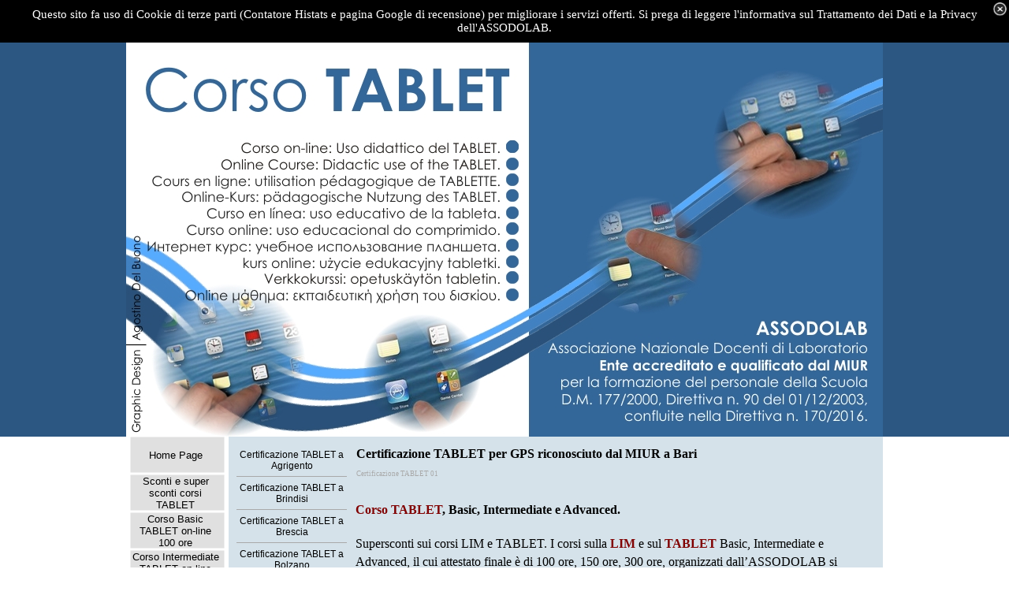

--- FILE ---
content_type: text/html
request_url: http://www.corsotablet.it/certificazione-tablet-a-bari.html
body_size: 9810
content:
<!DOCTYPE html><!-- HTML5 -->
<html prefix="og: http://ogp.me/ns#" lang="it-IT" dir="ltr">
	<head>
		<title>Certificazione TABLET per GPS riconosciuto dal MIUR a Bari - Corso Tablet per le GPS</title>
		<meta charset="utf-8" />
		<!--[if IE]><meta http-equiv="ImageToolbar" content="False" /><![endif]-->
		<meta name="author" content="Agostino Del Buono" />
		<meta name="generator" content="Incomedia WebSite X5 Professional 13.1.8.23 - www.websitex5.com" />
		<meta name="description" content="Certificazione TABLET on-line a Bari ::: Ente accreditato MIUR, Assodolab" />
		<meta name="keywords" content="Assodolab, Ente accreditato MIUR, Direttiva 170/2016, FORMAGRAIN, Formazione gratuita, aggiornamento graduatorie, aggiornamento punteggio graduatorie seconda fascia, aggiornamento punteggio graduatorie terza fascia, Assodolab TABLET, Attestato TABLET gratuito, attestato TABLET riconosciuto dal MIUR, attestato TABLET, certificazione TABLET, certificazioni Assodolab TABLET, Come acquisire 13 punti in Graduatoria d’Istituto, come aumentare il punteggio in graduatoria, come far lievitare il punteggio nella graduatoria di circolo, come iscriversi in seconda fascia, come iscriversi in terza fascia, corsi di formazione gratuiti per docenti, corsi di formazione gratuiti per insegnanti, corsi di perfezionamento punteggio graduatorie, corsi gratuiti online per docenti, corsi TABLET accreditati MIUR, corsi TABLET gratis, corsi TABLET gratuiti, corsi TABLET online riconosciuti dal MIUR, corsi TABLET punteggio, corsi TABLET riconosciuti dal MIUR, corsi TABLET, corsi online per punteggio insegnamento, corsi online riconosciuti dal MIUR, corsi per punteggio GAE, corsi perfezionamento docenti online, corsi riconosciuti dal MIUR per docenti, corso di perfezionamento TABLET, corso formazione sulla TABLET, corso gratuito TABLET, corso TABLET 100 ore gratuito, corso TABLET 100 ore prezzo, corso TABLET 100 ore, corso TABLET 200 ore gratuito, corso TABLET 200 ore prezzo, corso TABLET 200 ore, corso TABLET Assodolab, corso TABLET costo, corso TABLET docenti, corso TABLET formativo garantito, corso TABLET gratis, Corso TABLET gratuito, corso TABLET ministero istruzione, corso TABLET MIUR, corso TABLET online accreditato MIUR, corso TABLET online, corso TABLET per docenti, corso TABLET punteggio garantito, corso TABLET punteggio, corso TABLET scontato, corso TABLET, corso online TABLET, costo corso TABLET, Ente accreditato MIUR corso TABLET, formazione autorizzata MIUR, formazione corso TABLET, formazione gratuita Assodolab, formazione gratuita TABLET, graduatoria d’istituto, graduatoria di Circolo, graduatoria di Istituto, graduatorie seconda fascia docenti, graduatorie seconda fascia insegnanti, graduatorie terza fascia docenti, graduatorie terza fascia insegnanti, gratis corsi TABLET, iscrizione terza fascia, la formazione dei docenti precari, TABLET 100 ore, TABLET 200 ore, TABLET Assodolab, TABLET on-line, MIUR seconda fascia, MIUR terza fascia, percorsi formativi Assodolab riconosciuti dal MIUR, percorso formativo TABLET, prezzo corso TABLET, punteggio corso TABLET, punteggio corso TABLET, punteggio docenti precari, punteggio insegnamento seconda fascia, punteggio insegnamento terza fascia, punteggio insegnanti nella graduatoria di Circolo, punteggio insegnanti precari, punteggio TABLET, punteggio nella II fascia, punteggio nella III fascia, punti per graduatoria docenti, riapertura graduatorie terza fascia, riapertura seconda fascia, riapertura terza fascia, sconti corsi TABLET, seconda fascia docenti, seconda fascia insegnanti, seconda fascia, terza fascia docenti, terza fascia insegnanti, terza fascia, titoli che fanno lievitare il punteggio, titoli II Fascia TABLET, titoli III fascia TABLET, Agrigento Corso TABLET, Alessandria Corso TABLET, Ancona Corso TABLET, Andria Corso TABLET, Aosta Corso TABLET, Arezzo Corso TABLET, Ascoli Piceno Corso TABLET, Asti Corso TABLET, Avellino Corso TABLET, Bari Corso TABLET, Barletta Corso TABLET, Belluno Corso TABLET, Benevento Corso TABLET, Bergamo Corso TABLET, Biella Corso TABLET, Bologna Corso TABLET, Bolzano Corso TABLET, Brescia Corso TABLET, Brindisi Corso TABLET, Cagliari Corso TABLET, Caltanissetta Corso TABLET, Campobasso Corso TABLET, Caserta Corso TABLET, Catania Corso TABLET, Catanzaro Corso TABLET, Chieti Corso TABLET, Como Corso TABLET, Cosenza Corso TABLET, Cremona Corso TABLET, Crotone Corso TABLET, Cuneo Corso TABLET, Enna Corso TABLET, Ferrara Corso TABLET, Firenze Corso TABLET, Foggia Corso TABLET, Forlì Corso TABLET, Frosinone Corso TABLET, Genova Corso TABLET, Gorizia Corso TABLET, Grosseto Corso TABLET, Imperia Corso TABLET, Isernia Corso TABLET, La Spezia Corso TABLET, L&#39;Aquila Corso TABLET, Latina Corso TABLET, Lecce Corso TABLET, Lecco Corso TABLET, Livorno Corso TABLET, Lodi Corso TABLET, Lucca Corso TABLET, Macerata Corso TABLET, Mantova Corso TABLET, Massa Corso TABLET, Matera Corso TABLET, Messina Corso TABLET, Milano Corso TABLET, Modena Corso TABLET, Napoli Corso TABLET, Novara Corso TABLET, Nuoro Corso TABLET, Oristano Corso TABLET, Padova Corso TABLET, Palermo Corso TABLET, Parma Corso TABLET, Pavia Corso TABLET, Perugia Corso TABLET, Pesaro Corso TABLET, Pescara Corso TABLET, Piacenza Corso TABLET, Pisa Corso TABLET, Pistoia Corso TABLET, Pordenone Corso TABLET, Potenza Corso TABLET, Prato Corso TABLET, Ragusa Corso TABLET, Ravenna Corso TABLET, Reggio Calabria Corso TABLET, Reggio Emilia Corso TABLET, Rieti Corso TABLET, Rimini Corso TABLET, Roma Corso TABLET, Rovigo Corso TABLET, Salerno Corso TABLET, Sassari Corso TABLET, Savona Corso TABLET, Siena Corso TABLET, Siracusa Corso TABLET, Sondrio Corso TABLET, Taranto Corso TABLET, Teramo Corso TABLET, Terni Corso TABLET, Torino Corso TABLET, Trani Corso TABLET, Trapani Corso TABLET, Trento Corso TABLET, Treviso Corso TABLET, Trieste Corso TABLET, Udine Corso TABLET, Varese Corso TABLET, Venezia Corso TABLET, Verbano Corso TABLET, Vercelli Corso TABLET, Verona Corso TABLET, Vibo Valentia Corso TABLET, Vicenza Corso TABLET, Viterbo Corso TABLET," />
		<meta property="og:locale" content="it" />
		<meta property="og:type" content="website" />
		<meta property="og:url" content="https://www.corsotablet.it/certificazione-tablet-a-bari.html" />
		<meta property="og:title" content="Certificazione TABLET per GPS riconosciuto dal MIUR a Bari" />
		<meta property="og:site_name" content="Corso Tablet per le GPS" />
		<meta property="og:description" content="Certificazione TABLET on-line a Bari ::: Ente accreditato MIUR, Assodolab" />
		<meta name="viewport" content="width=device-width, initial-scale=1" />
		
		<link rel="stylesheet" type="text/css" href="style/reset.css?13-1-8-23" media="screen,print" />
		<link rel="stylesheet" type="text/css" href="style/print.css?13-1-8-23" media="print" />
		<link rel="stylesheet" type="text/css" href="style/style.css?13-1-8-23" media="screen,print" />
		<link rel="stylesheet" type="text/css" href="style/template.css?13-1-8-23" media="screen" />
		<link rel="stylesheet" type="text/css" href="style/menu.css?13-1-8-23" media="screen" />
		<link rel="stylesheet" type="text/css" href="pcss/certificazione-tablet-a-bari.css?13-1-8-23-638452371441599835" media="screen,print" />
		<script type="text/javascript" src="res/jquery.js?13-1-8-23"></script>
		<script type="text/javascript" src="res/x5engine.js?13-1-8-23" data-files-version="13-1-8-23"></script>
		<script type="text/javascript">
			window.onload = function(){ checkBrowserCompatibility('Il Browser che stai utilizzando non supporta le funzionalità richieste per visualizzare questo Sito.','Il Browser che stai utilizzando potrebbe non supportare le funzionalità richieste per visualizzare questo Sito.','[1]Aggiorna il tuo browser[/1] oppure [2]procedi ugualmente[/2].','http://outdatedbrowser.com/'); };
			x5engine.utils.currentPagePath = 'certificazione-tablet-a-bari.html';
			x5engine.boot.push(function () { x5engine.utils.imCodeProtection('Agostino Del Buono'); });
			x5engine.boot.push(function () { x5engine.imPageToTop.initializeButton({}); });
		</script>
		<link rel="icon" href="favicon.png?13-1-8-23-638452371440804719" type="image/png" />
	</head>
	<body>
		<div id="imHeaderBg"></div>
		<div id="imFooterBg"></div>
		<div id="imPage">
			<div id="imHeader">
				<h1 class="imHidden">Certificazione TABLET per GPS riconosciuto dal MIUR a Bari - Corso Tablet per le GPS</h1>
				<div id="imHeaderObjects"></div>
			</div>
			<a class="imHidden" href="#imGoToCont" title="Salta il menu di navigazione">Vai ai contenuti</a>
			<a id="imGoToMenu"></a><p class="imHidden">Menu principale:</p>
			<div id="imMnMnContainer">
				<div id="imMnMnGraphics"></div>
				<div id="imMnMn" class="auto main-menu">
					<div class="hamburger-site-background menu-mobile-hidden"></div><div class="hamburger-button"><div><div><div class="hamburger-bar"></div><div class="hamburger-bar"></div><div class="hamburger-bar"></div></div></div></div><div class="hamburger-menu-background-container"><div class="hamburger-menu-background menu-mobile-hidden"><div class="hamburger-menu-close-button"><span>&times;</span></div></div></div>
				<ul class="auto menu-mobile-hidden">
					<li id="imMnMnNode0" class=" imPage">
						<a href="index.html">
							<span class="imMnMnFirstBg">
								<span class="imMnMnTxt"><span class="imMnMnImg"></span><span class="imMnMnTextLabel">Home Page</span></span>
							</span>
						</a>
					</li><li id="imMnMnNode150" class=" imPage">
						<a href="sconti-e-super-sconti-corsi-tablet.html">
							<span class="imMnMnFirstBg">
								<span class="imMnMnTxt"><span class="imMnMnImg"></span><span class="imMnMnTextLabel">Sconti e super sconti corsi TABLET</span></span>
							</span>
						</a>
					</li><li id="imMnMnNode3" class=" imPage">
						<a href="corso-basic-tablet-on-line-100-ore.html">
							<span class="imMnMnFirstBg">
								<span class="imMnMnTxt"><span class="imMnMnImg"></span><span class="imMnMnTextLabel">Corso Basic TABLET on-line 100 ore</span></span>
							</span>
						</a>
					</li><li id="imMnMnNode148" class=" imPage">
						<a href="corso-intermediate-tablet-on-line-150-ore.html">
							<span class="imMnMnFirstBg">
								<span class="imMnMnTxt"><span class="imMnMnImg"></span><span class="imMnMnTextLabel">Corso Intermediate TABLET on-line 150 ore</span></span>
							</span>
						</a>
					</li><li id="imMnMnNode149" class=" imPage">
						<a href="corso-advanced-tablet-on-line-300-ore.html">
							<span class="imMnMnFirstBg">
								<span class="imMnMnTxt"><span class="imMnMnImg"></span><span class="imMnMnTextLabel">Corso Advanced TABLET on-line 300 ore</span></span>
							</span>
						</a>
					</li><li id="imMnMnNode6" class=" imPage">
						<a href="modulo-di-iscrizione-ai-corsi-tablet.html">
							<span class="imMnMnFirstBg">
								<span class="imMnMnTxt"><span class="imMnMnImg"></span><span class="imMnMnTextLabel">Modulo di iscrizione ai corsi TABLET</span></span>
							</span>
						</a>
					</li><li id="imMnMnNode23" class=" imLevel">
						<span class="imMnMnFirstBg">
							<span class="imMnMnLevelImg"></span><span class="imMnMnTxt"><span class="imMnMnImg"></span><span class="imMnMnTextLabel">Corsi TABLET</span></span>
						</span>
				<ul class="auto">
					<li id="imMnMnNode24" class="imMnMnFirst imPage">
						<a href="corso-tablet-a-agrigento.html">
							<span class="imMnMnBorder">
								<span class="imMnMnTxt"><span class="imMnMnImg"></span><span class="imMnMnTextLabel">Corso TABLET a Agrigento</span></span>
							</span>
						</a>
					</li><li id="imMnMnNode25" class="imMnMnMiddle imPage">
						<a href="corso-tablet-a-alessandria.html">
							<span class="imMnMnBorder">
								<span class="imMnMnTxt"><span class="imMnMnImg"></span><span class="imMnMnTextLabel">Corso TABLET a Alessandria</span></span>
							</span>
						</a>
					</li><li id="imMnMnNode26" class="imMnMnMiddle imPage">
						<a href="corso-tablet-a-ancona.html">
							<span class="imMnMnBorder">
								<span class="imMnMnTxt"><span class="imMnMnImg"></span><span class="imMnMnTextLabel">Corso TABLET a Ancona</span></span>
							</span>
						</a>
					</li><li id="imMnMnNode27" class="imMnMnMiddle imPage">
						<a href="corso-tablet-a-aosta.html">
							<span class="imMnMnBorder">
								<span class="imMnMnTxt"><span class="imMnMnImg"></span><span class="imMnMnTextLabel">Corso TABLET a Aosta</span></span>
							</span>
						</a>
					</li><li id="imMnMnNode31" class="imMnMnMiddle imPage">
						<a href="corso-tablet-a-arezzo.html">
							<span class="imMnMnBorder">
								<span class="imMnMnTxt"><span class="imMnMnImg"></span><span class="imMnMnTextLabel">Corso TABLET a Arezzo</span></span>
							</span>
						</a>
					</li><li id="imMnMnNode32" class="imMnMnMiddle imPage">
						<a href="corso-tablet-a-ascoli-piceno.html">
							<span class="imMnMnBorder">
								<span class="imMnMnTxt"><span class="imMnMnImg"></span><span class="imMnMnTextLabel">Corso TABLET a Ascoli Piceno</span></span>
							</span>
						</a>
					</li><li id="imMnMnNode49" class="imMnMnMiddle imPage">
						<a href="corso-tablet-a-asti.html">
							<span class="imMnMnBorder">
								<span class="imMnMnTxt"><span class="imMnMnImg"></span><span class="imMnMnTextLabel">Corso TABLET a Asti</span></span>
							</span>
						</a>
					</li><li id="imMnMnNode48" class="imMnMnMiddle imPage">
						<a href="corso-tablet-a-avellino.html">
							<span class="imMnMnBorder">
								<span class="imMnMnTxt"><span class="imMnMnImg"></span><span class="imMnMnTextLabel">Corso TABLET a Avellino</span></span>
							</span>
						</a>
					</li><li id="imMnMnNode47" class="imMnMnMiddle imPage">
						<a href="corso-tablet-a-bari.html">
							<span class="imMnMnBorder">
								<span class="imMnMnTxt"><span class="imMnMnImg"></span><span class="imMnMnTextLabel">Corso TABLET a Bari</span></span>
							</span>
						</a>
					</li><li id="imMnMnNode46" class="imMnMnMiddle imPage">
						<a href="corso-tablet-a-barletta.html">
							<span class="imMnMnBorder">
								<span class="imMnMnTxt"><span class="imMnMnImg"></span><span class="imMnMnTextLabel">Corso TABLET a Barletta</span></span>
							</span>
						</a>
					</li><li id="imMnMnNode45" class="imMnMnMiddle imPage">
						<a href="corso-tablet-a-belluno.html">
							<span class="imMnMnBorder">
								<span class="imMnMnTxt"><span class="imMnMnImg"></span><span class="imMnMnTextLabel">Corso TABLET a Belluno</span></span>
							</span>
						</a>
					</li><li id="imMnMnNode44" class="imMnMnMiddle imPage">
						<a href="corso-tablet-a-benevento.html">
							<span class="imMnMnBorder">
								<span class="imMnMnTxt"><span class="imMnMnImg"></span><span class="imMnMnTextLabel">Corso TABLET a Benevento</span></span>
							</span>
						</a>
					</li><li id="imMnMnNode43" class="imMnMnMiddle imPage">
						<a href="corso-tablet-a-bergamo.html">
							<span class="imMnMnBorder">
								<span class="imMnMnTxt"><span class="imMnMnImg"></span><span class="imMnMnTextLabel">Corso TABLET a Bergamo</span></span>
							</span>
						</a>
					</li><li id="imMnMnNode42" class="imMnMnMiddle imPage">
						<a href="corso-tablet-a-biella.html">
							<span class="imMnMnBorder">
								<span class="imMnMnTxt"><span class="imMnMnImg"></span><span class="imMnMnTextLabel">Corso TABLET a Biella</span></span>
							</span>
						</a>
					</li><li id="imMnMnNode41" class="imMnMnMiddle imPage">
						<a href="corso-tablet-a-bologna.html">
							<span class="imMnMnBorder">
								<span class="imMnMnTxt"><span class="imMnMnImg"></span><span class="imMnMnTextLabel">Corso TABLET a Bologna</span></span>
							</span>
						</a>
					</li><li id="imMnMnNode40" class="imMnMnMiddle imPage">
						<a href="corso-tablet-a-bolzano.html">
							<span class="imMnMnBorder">
								<span class="imMnMnTxt"><span class="imMnMnImg"></span><span class="imMnMnTextLabel">Corso TABLET a Bolzano</span></span>
							</span>
						</a>
					</li><li id="imMnMnNode39" class="imMnMnMiddle imPage">
						<a href="corso-tablet-a-brescia.html">
							<span class="imMnMnBorder">
								<span class="imMnMnTxt"><span class="imMnMnImg"></span><span class="imMnMnTextLabel">Corso TABLET a Brescia</span></span>
							</span>
						</a>
					</li><li id="imMnMnNode38" class="imMnMnLast imPage">
						<a href="corso-tablet-a-brindisi.html">
							<span class="imMnMnBorder">
								<span class="imMnMnTxt"><span class="imMnMnImg"></span><span class="imMnMnTextLabel">Corso TABLET a Brindisi</span></span>
							</span>
						</a>
					</li></ul></li>
				<li id="imMnMnNode64" class=" imLevel">
						<span class="imMnMnFirstBg">
							<span class="imMnMnLevelImg"></span><span class="imMnMnTxt"><span class="imMnMnImg"></span><span class="imMnMnTextLabel">Corsi TABLET</span></span>
						</span>
				<ul class="auto">
					<li id="imMnMnNode66" class="imMnMnFirst imPage">
						<a href="corso-tablet-a-cagliari.html">
							<span class="imMnMnBorder">
								<span class="imMnMnTxt"><span class="imMnMnImg"></span><span class="imMnMnTextLabel">Corso TABLET a Cagliari</span></span>
							</span>
						</a>
					</li><li id="imMnMnNode84" class="imMnMnMiddle imPage">
						<a href="corso-tablet-a-caltanissetta.html">
							<span class="imMnMnBorder">
								<span class="imMnMnTxt"><span class="imMnMnImg"></span><span class="imMnMnTextLabel">Corso TABLET a Caltanissetta</span></span>
							</span>
						</a>
					</li><li id="imMnMnNode83" class="imMnMnMiddle imPage">
						<a href="corso-tablet-a-campobasso.html">
							<span class="imMnMnBorder">
								<span class="imMnMnTxt"><span class="imMnMnImg"></span><span class="imMnMnTextLabel">Corso TABLET a Campobasso</span></span>
							</span>
						</a>
					</li><li id="imMnMnNode82" class="imMnMnMiddle imPage">
						<a href="corso-tablet-a-caserta.html">
							<span class="imMnMnBorder">
								<span class="imMnMnTxt"><span class="imMnMnImg"></span><span class="imMnMnTextLabel">Corso TABLET a Caserta</span></span>
							</span>
						</a>
					</li><li id="imMnMnNode85" class="imMnMnMiddle imPage">
						<a href="corso-tablet-a-catania.html">
							<span class="imMnMnBorder">
								<span class="imMnMnTxt"><span class="imMnMnImg"></span><span class="imMnMnTextLabel">Corso TABLET a Catania</span></span>
							</span>
						</a>
					</li><li id="imMnMnNode81" class="imMnMnMiddle imPage">
						<a href="corso-tablet-a-catanzaro.html">
							<span class="imMnMnBorder">
								<span class="imMnMnTxt"><span class="imMnMnImg"></span><span class="imMnMnTextLabel">Corso TABLET a Catanzaro</span></span>
							</span>
						</a>
					</li><li id="imMnMnNode80" class="imMnMnMiddle imPage">
						<a href="corso-tablet-a-chieti.html">
							<span class="imMnMnBorder">
								<span class="imMnMnTxt"><span class="imMnMnImg"></span><span class="imMnMnTextLabel">Corso TABLET a Chieti</span></span>
							</span>
						</a>
					</li><li id="imMnMnNode79" class="imMnMnMiddle imPage">
						<a href="corso-tablet-a-como.html">
							<span class="imMnMnBorder">
								<span class="imMnMnTxt"><span class="imMnMnImg"></span><span class="imMnMnTextLabel">Corso TABLET a Como</span></span>
							</span>
						</a>
					</li><li id="imMnMnNode78" class="imMnMnMiddle imPage">
						<a href="corso-tablet-a-cosenza.html">
							<span class="imMnMnBorder">
								<span class="imMnMnTxt"><span class="imMnMnImg"></span><span class="imMnMnTextLabel">Corso TABLET a Cosenza</span></span>
							</span>
						</a>
					</li><li id="imMnMnNode77" class="imMnMnMiddle imPage">
						<a href="corso-tablet-a-cremona.html">
							<span class="imMnMnBorder">
								<span class="imMnMnTxt"><span class="imMnMnImg"></span><span class="imMnMnTextLabel">Corso TABLET a Cremona</span></span>
							</span>
						</a>
					</li><li id="imMnMnNode76" class="imMnMnMiddle imPage">
						<a href="corso-tablet-a-crotone.html">
							<span class="imMnMnBorder">
								<span class="imMnMnTxt"><span class="imMnMnImg"></span><span class="imMnMnTextLabel">Corso TABLET a Crotone</span></span>
							</span>
						</a>
					</li><li id="imMnMnNode75" class="imMnMnMiddle imPage">
						<a href="corso-tablet-a-cuneo.html">
							<span class="imMnMnBorder">
								<span class="imMnMnTxt"><span class="imMnMnImg"></span><span class="imMnMnTextLabel">Corso TABLET a Cuneo</span></span>
							</span>
						</a>
					</li><li id="imMnMnNode74" class="imMnMnMiddle imPage">
						<a href="corso-tablet-a-enna.html">
							<span class="imMnMnBorder">
								<span class="imMnMnTxt"><span class="imMnMnImg"></span><span class="imMnMnTextLabel">Corso TABLET a Enna</span></span>
							</span>
						</a>
					</li><li id="imMnMnNode73" class="imMnMnMiddle imPage">
						<a href="corso-tablet-a-ferrara.html">
							<span class="imMnMnBorder">
								<span class="imMnMnTxt"><span class="imMnMnImg"></span><span class="imMnMnTextLabel">Corso TABLET a Ferrara</span></span>
							</span>
						</a>
					</li><li id="imMnMnNode72" class="imMnMnMiddle imPage">
						<a href="corso-tablet-a-firenze.html">
							<span class="imMnMnBorder">
								<span class="imMnMnTxt"><span class="imMnMnImg"></span><span class="imMnMnTextLabel">Corso TABLET a Firenze</span></span>
							</span>
						</a>
					</li><li id="imMnMnNode71" class="imMnMnMiddle imPage">
						<a href="corso-tablet-a-foggia.html">
							<span class="imMnMnBorder">
								<span class="imMnMnTxt"><span class="imMnMnImg"></span><span class="imMnMnTextLabel">Corso TABLET a Foggia</span></span>
							</span>
						</a>
					</li><li id="imMnMnNode70" class="imMnMnMiddle imPage">
						<a href="corso-tablet-a-forli.html">
							<span class="imMnMnBorder">
								<span class="imMnMnTxt"><span class="imMnMnImg"></span><span class="imMnMnTextLabel">Corso TABLET a Forlì</span></span>
							</span>
						</a>
					</li><li id="imMnMnNode69" class="imMnMnMiddle imPage">
						<a href="corso-tablet-a-frosinone.html">
							<span class="imMnMnBorder">
								<span class="imMnMnTxt"><span class="imMnMnImg"></span><span class="imMnMnTextLabel">Corso TABLET a Frosinone</span></span>
							</span>
						</a>
					</li><li id="imMnMnNode68" class="imMnMnMiddle imPage">
						<a href="corso-tablet-a-genova.html">
							<span class="imMnMnBorder">
								<span class="imMnMnTxt"><span class="imMnMnImg"></span><span class="imMnMnTextLabel">Corso TABLET a Genova</span></span>
							</span>
						</a>
					</li><li id="imMnMnNode67" class="imMnMnMiddle imPage">
						<a href="corso-tablet-a-gorizia.html">
							<span class="imMnMnBorder">
								<span class="imMnMnTxt"><span class="imMnMnImg"></span><span class="imMnMnTextLabel">Corso TABLET a Gorizia</span></span>
							</span>
						</a>
					</li><li id="imMnMnNode86" class="imMnMnLast imPage">
						<a href="corso-tablet-a-grosseto.html">
							<span class="imMnMnBorder">
								<span class="imMnMnTxt"><span class="imMnMnImg"></span><span class="imMnMnTextLabel">Corso TABLET a Grosseto</span></span>
							</span>
						</a>
					</li></ul></li>
				<li id="imMnMnNode14" class=" imLevel">
						<span class="imMnMnFirstBg">
							<span class="imMnMnLevelImg"></span><span class="imMnMnTxt"><span class="imMnMnImg"></span><span class="imMnMnTextLabel">Corsi TABLET</span></span>
						</span>
				<ul class="auto">
					<li id="imMnMnNode15" class="imMnMnFirst imPage">
						<a href="corso-tablet-a-imperia.html">
							<span class="imMnMnBorder">
								<span class="imMnMnTxt"><span class="imMnMnImg"></span><span class="imMnMnTextLabel">Corso TABLET a Imperia</span></span>
							</span>
						</a>
					</li><li id="imMnMnNode16" class="imMnMnMiddle imPage">
						<a href="corso-tablet-a-isernia.html">
							<span class="imMnMnBorder">
								<span class="imMnMnTxt"><span class="imMnMnImg"></span><span class="imMnMnTextLabel">Corso TABLET a Isernia</span></span>
							</span>
						</a>
					</li><li id="imMnMnNode17" class="imMnMnMiddle imPage">
						<a href="corso-tablet-a-la-spezia.html">
							<span class="imMnMnBorder">
								<span class="imMnMnTxt"><span class="imMnMnImg"></span><span class="imMnMnTextLabel">Corso TABLET a La Spezia</span></span>
							</span>
						</a>
					</li><li id="imMnMnNode18" class="imMnMnMiddle imPage">
						<a href="corso-tablet-a-l-aquila.html">
							<span class="imMnMnBorder">
								<span class="imMnMnTxt"><span class="imMnMnImg"></span><span class="imMnMnTextLabel">Corso TABLET a L&#39;Aquila</span></span>
							</span>
						</a>
					</li><li id="imMnMnNode19" class="imMnMnMiddle imPage">
						<a href="corso-tablet-a-latina.html">
							<span class="imMnMnBorder">
								<span class="imMnMnTxt"><span class="imMnMnImg"></span><span class="imMnMnTextLabel">Corso TABLET a Latina</span></span>
							</span>
						</a>
					</li><li id="imMnMnNode20" class="imMnMnMiddle imPage">
						<a href="corso-tablet-a-lecce.html">
							<span class="imMnMnBorder">
								<span class="imMnMnTxt"><span class="imMnMnImg"></span><span class="imMnMnTextLabel">Corso TABLET a Lecce</span></span>
							</span>
						</a>
					</li><li id="imMnMnNode21" class="imMnMnMiddle imPage">
						<a href="corso-tablet-a-lecco.html">
							<span class="imMnMnBorder">
								<span class="imMnMnTxt"><span class="imMnMnImg"></span><span class="imMnMnTextLabel">Corso TABLET a Lecco</span></span>
							</span>
						</a>
					</li><li id="imMnMnNode22" class="imMnMnMiddle imPage">
						<a href="corso-tablet-a-livorno.html">
							<span class="imMnMnBorder">
								<span class="imMnMnTxt"><span class="imMnMnImg"></span><span class="imMnMnTextLabel">Corso TABLET a Livorno</span></span>
							</span>
						</a>
					</li><li id="imMnMnNode115" class="imMnMnMiddle imPage">
						<a href="corso-tablet-a-lodi.html">
							<span class="imMnMnBorder">
								<span class="imMnMnTxt"><span class="imMnMnImg"></span><span class="imMnMnTextLabel">Corso TABLET a Lodi</span></span>
							</span>
						</a>
					</li><li id="imMnMnNode114" class="imMnMnMiddle imPage">
						<a href="corso-tablet-a-lucca.html">
							<span class="imMnMnBorder">
								<span class="imMnMnTxt"><span class="imMnMnImg"></span><span class="imMnMnTextLabel">Corso TABLET a Lucca</span></span>
							</span>
						</a>
					</li><li id="imMnMnNode113" class="imMnMnMiddle imPage">
						<a href="corso-tablet-a-macerata.html">
							<span class="imMnMnBorder">
								<span class="imMnMnTxt"><span class="imMnMnImg"></span><span class="imMnMnTextLabel">Corso TABLET a Macerata</span></span>
							</span>
						</a>
					</li><li id="imMnMnNode112" class="imMnMnMiddle imPage">
						<a href="corso-tablet-a-mantova.html">
							<span class="imMnMnBorder">
								<span class="imMnMnTxt"><span class="imMnMnImg"></span><span class="imMnMnTextLabel">Corso TABLET a Mantova</span></span>
							</span>
						</a>
					</li><li id="imMnMnNode111" class="imMnMnMiddle imPage">
						<a href="corso-tablet-a-massa.html">
							<span class="imMnMnBorder">
								<span class="imMnMnTxt"><span class="imMnMnImg"></span><span class="imMnMnTextLabel">Corso TABLET a Massa</span></span>
							</span>
						</a>
					</li><li id="imMnMnNode110" class="imMnMnMiddle imPage">
						<a href="corso-tablet-a-matera.html">
							<span class="imMnMnBorder">
								<span class="imMnMnTxt"><span class="imMnMnImg"></span><span class="imMnMnTextLabel">Corso TABLET a Matera</span></span>
							</span>
						</a>
					</li><li id="imMnMnNode109" class="imMnMnMiddle imPage">
						<a href="corso-tablet-a-messina.html">
							<span class="imMnMnBorder">
								<span class="imMnMnTxt"><span class="imMnMnImg"></span><span class="imMnMnTextLabel">Corso TABLET a Messina</span></span>
							</span>
						</a>
					</li><li id="imMnMnNode108" class="imMnMnMiddle imPage">
						<a href="corso-tablet-a-milano.html">
							<span class="imMnMnBorder">
								<span class="imMnMnTxt"><span class="imMnMnImg"></span><span class="imMnMnTextLabel">Corso TABLET a Milano</span></span>
							</span>
						</a>
					</li><li id="imMnMnNode118" class="imMnMnMiddle imPage">
						<a href="corso-tablet-a-modena.html">
							<span class="imMnMnBorder">
								<span class="imMnMnTxt"><span class="imMnMnImg"></span><span class="imMnMnTextLabel">Corso TABLET a Modena</span></span>
							</span>
						</a>
					</li><li id="imMnMnNode117" class="imMnMnMiddle imPage">
						<a href="corso-tablet-a-napoli.html">
							<span class="imMnMnBorder">
								<span class="imMnMnTxt"><span class="imMnMnImg"></span><span class="imMnMnTextLabel">Corso TABLET a Napoli</span></span>
							</span>
						</a>
					</li><li id="imMnMnNode116" class="imMnMnMiddle imPage">
						<a href="corso-tablet-a-novara.html">
							<span class="imMnMnBorder">
								<span class="imMnMnTxt"><span class="imMnMnImg"></span><span class="imMnMnTextLabel">Corso TABLET a Novara</span></span>
							</span>
						</a>
					</li><li id="imMnMnNode107" class="imMnMnLast imPage">
						<a href="corso-tablet-a-nuoro.html">
							<span class="imMnMnBorder">
								<span class="imMnMnTxt"><span class="imMnMnImg"></span><span class="imMnMnTextLabel">Corso TABLET a Nuoro</span></span>
							</span>
						</a>
					</li></ul></li>
				<li id="imMnMnNode28" class=" imLevel">
						<span class="imMnMnFirstBg">
							<span class="imMnMnLevelImg"></span><span class="imMnMnTxt"><span class="imMnMnImg"></span><span class="imMnMnTextLabel">Corsi TABLET</span></span>
						</span>
				<ul class="auto">
					<li id="imMnMnNode29" class="imMnMnFirst imPage">
						<a href="corso-tablet-a-oristano.html">
							<span class="imMnMnBorder">
								<span class="imMnMnTxt"><span class="imMnMnImg"></span><span class="imMnMnTextLabel">Corso TABLET a Oristano</span></span>
							</span>
						</a>
					</li><li id="imMnMnNode30" class="imMnMnMiddle imPage">
						<a href="corso-tablet-a-padova.html">
							<span class="imMnMnBorder">
								<span class="imMnMnTxt"><span class="imMnMnImg"></span><span class="imMnMnTextLabel">Corso TABLET a Padova</span></span>
							</span>
						</a>
					</li><li id="imMnMnNode104" class="imMnMnMiddle imPage">
						<a href="corso-tablet-a-palermo.html">
							<span class="imMnMnBorder">
								<span class="imMnMnTxt"><span class="imMnMnImg"></span><span class="imMnMnTextLabel">Corso TABLET a Palermo</span></span>
							</span>
						</a>
					</li><li id="imMnMnNode103" class="imMnMnMiddle imPage">
						<a href="corso-tablet-a-parma.html">
							<span class="imMnMnBorder">
								<span class="imMnMnTxt"><span class="imMnMnImg"></span><span class="imMnMnTextLabel">Corso TABLET a Parma</span></span>
							</span>
						</a>
					</li><li id="imMnMnNode102" class="imMnMnMiddle imPage">
						<a href="corso-tablet-a-pavia.html">
							<span class="imMnMnBorder">
								<span class="imMnMnTxt"><span class="imMnMnImg"></span><span class="imMnMnTextLabel">Corso TABLET a Pavia</span></span>
							</span>
						</a>
					</li><li id="imMnMnNode101" class="imMnMnMiddle imPage">
						<a href="corso-tablet-a-perugia.html">
							<span class="imMnMnBorder">
								<span class="imMnMnTxt"><span class="imMnMnImg"></span><span class="imMnMnTextLabel">Corso TABLET a Perugia</span></span>
							</span>
						</a>
					</li><li id="imMnMnNode100" class="imMnMnMiddle imPage">
						<a href="corso-tablet-a-pesaro.html">
							<span class="imMnMnBorder">
								<span class="imMnMnTxt"><span class="imMnMnImg"></span><span class="imMnMnTextLabel">Corso TABLET a Pesaro</span></span>
							</span>
						</a>
					</li><li id="imMnMnNode99" class="imMnMnMiddle imPage">
						<a href="corso-tablet-a-pescara.html">
							<span class="imMnMnBorder">
								<span class="imMnMnTxt"><span class="imMnMnImg"></span><span class="imMnMnTextLabel">Corso TABLET a Pescara</span></span>
							</span>
						</a>
					</li><li id="imMnMnNode98" class="imMnMnMiddle imPage">
						<a href="corso-tablet-a-piacenza.html">
							<span class="imMnMnBorder">
								<span class="imMnMnTxt"><span class="imMnMnImg"></span><span class="imMnMnTextLabel">Corso TABLET a Piacenza</span></span>
							</span>
						</a>
					</li><li id="imMnMnNode97" class="imMnMnMiddle imPage">
						<a href="corso-tablet-a-pisa.html">
							<span class="imMnMnBorder">
								<span class="imMnMnTxt"><span class="imMnMnImg"></span><span class="imMnMnTextLabel">Corso TABLET a Pisa</span></span>
							</span>
						</a>
					</li><li id="imMnMnNode96" class="imMnMnMiddle imPage">
						<a href="corso-tablet-a-pistoia.html">
							<span class="imMnMnBorder">
								<span class="imMnMnTxt"><span class="imMnMnImg"></span><span class="imMnMnTextLabel">Corso TABLET a Pistoia</span></span>
							</span>
						</a>
					</li><li id="imMnMnNode95" class="imMnMnMiddle imPage">
						<a href="corso-tablet-a-pordenone.html">
							<span class="imMnMnBorder">
								<span class="imMnMnTxt"><span class="imMnMnImg"></span><span class="imMnMnTextLabel">Corso TABLET a Pordenone</span></span>
							</span>
						</a>
					</li><li id="imMnMnNode94" class="imMnMnMiddle imPage">
						<a href="corso-tablet-a-potenza.html">
							<span class="imMnMnBorder">
								<span class="imMnMnTxt"><span class="imMnMnImg"></span><span class="imMnMnTextLabel">Corso TABLET a Potenza</span></span>
							</span>
						</a>
					</li><li id="imMnMnNode93" class="imMnMnMiddle imPage">
						<a href="corso-tablet-a-prato.html">
							<span class="imMnMnBorder">
								<span class="imMnMnTxt"><span class="imMnMnImg"></span><span class="imMnMnTextLabel">Corso TABLET a Prato</span></span>
							</span>
						</a>
					</li><li id="imMnMnNode92" class="imMnMnMiddle imPage">
						<a href="corso-tablet-a-ragusa.html">
							<span class="imMnMnBorder">
								<span class="imMnMnTxt"><span class="imMnMnImg"></span><span class="imMnMnTextLabel">Corso TABLET a Ragusa</span></span>
							</span>
						</a>
					</li><li id="imMnMnNode91" class="imMnMnMiddle imPage">
						<a href="corso-tablet-a-ravenna.html">
							<span class="imMnMnBorder">
								<span class="imMnMnTxt"><span class="imMnMnImg"></span><span class="imMnMnTextLabel">Corso TABLET a Ravenna</span></span>
							</span>
						</a>
					</li><li id="imMnMnNode90" class="imMnMnMiddle imPage">
						<a href="corso-tablet-a-reggio-calabria.html">
							<span class="imMnMnBorder">
								<span class="imMnMnTxt"><span class="imMnMnImg"></span><span class="imMnMnTextLabel">Corso TABLET a Reggio Calabria</span></span>
							</span>
						</a>
					</li><li id="imMnMnNode89" class="imMnMnMiddle imPage">
						<a href="corso-tablet-a-reggio-emilia.html">
							<span class="imMnMnBorder">
								<span class="imMnMnTxt"><span class="imMnMnImg"></span><span class="imMnMnTextLabel">Corso TABLET a Reggio Emilia</span></span>
							</span>
						</a>
					</li><li id="imMnMnNode88" class="imMnMnMiddle imPage">
						<a href="corso-tablet-a-rieti.html">
							<span class="imMnMnBorder">
								<span class="imMnMnTxt"><span class="imMnMnImg"></span><span class="imMnMnTextLabel">Corso TABLET a Rieti</span></span>
							</span>
						</a>
					</li><li id="imMnMnNode105" class="imMnMnMiddle imPage">
						<a href="corso-tablet-a-rimini.html">
							<span class="imMnMnBorder">
								<span class="imMnMnTxt"><span class="imMnMnImg"></span><span class="imMnMnTextLabel">Corso TABLET a Rimini</span></span>
							</span>
						</a>
					</li><li id="imMnMnNode87" class="imMnMnMiddle imPage">
						<a href="corso-tablet-a-roma.html">
							<span class="imMnMnBorder">
								<span class="imMnMnTxt"><span class="imMnMnImg"></span><span class="imMnMnTextLabel">Corso TABLET a Roma</span></span>
							</span>
						</a>
					</li><li id="imMnMnNode106" class="imMnMnLast imPage">
						<a href="corso-tablet-a-rovigo.html">
							<span class="imMnMnBorder">
								<span class="imMnMnTxt"><span class="imMnMnImg"></span><span class="imMnMnTextLabel">Corso TABLET a Rovigo</span></span>
							</span>
						</a>
					</li></ul></li>
				<li id="imMnMnNode119" class=" imLevel">
						<span class="imMnMnFirstBg">
							<span class="imMnMnLevelImg"></span><span class="imMnMnTxt"><span class="imMnMnImg"></span><span class="imMnMnTextLabel">Corsi TABLET</span></span>
						</span>
				<ul class="auto">
					<li id="imMnMnNode120" class="imMnMnFirst imPage">
						<a href="corso-tablet-a-salerno.html">
							<span class="imMnMnBorder">
								<span class="imMnMnTxt"><span class="imMnMnImg"></span><span class="imMnMnTextLabel">Corso TABLET a Salerno</span></span>
							</span>
						</a>
					</li><li id="imMnMnNode121" class="imMnMnMiddle imPage">
						<a href="corso-tablet-a-sassari.html">
							<span class="imMnMnBorder">
								<span class="imMnMnTxt"><span class="imMnMnImg"></span><span class="imMnMnTextLabel">Corso TABLET a Sassari</span></span>
							</span>
						</a>
					</li><li id="imMnMnNode137" class="imMnMnMiddle imPage">
						<a href="corso-tablet-a-savona.html">
							<span class="imMnMnBorder">
								<span class="imMnMnTxt"><span class="imMnMnImg"></span><span class="imMnMnTextLabel">Corso TABLET a Savona</span></span>
							</span>
						</a>
					</li><li id="imMnMnNode136" class="imMnMnMiddle imPage">
						<a href="corso-tablet-a-siena.html">
							<span class="imMnMnBorder">
								<span class="imMnMnTxt"><span class="imMnMnImg"></span><span class="imMnMnTextLabel">Corso TABLET a Siena</span></span>
							</span>
						</a>
					</li><li id="imMnMnNode135" class="imMnMnMiddle imPage">
						<a href="corso-tablet-a-siracusa.html">
							<span class="imMnMnBorder">
								<span class="imMnMnTxt"><span class="imMnMnImg"></span><span class="imMnMnTextLabel">Corso TABLET a Siracusa</span></span>
							</span>
						</a>
					</li><li id="imMnMnNode134" class="imMnMnMiddle imPage">
						<a href="corso-tablet-a-sondrio.html">
							<span class="imMnMnBorder">
								<span class="imMnMnTxt"><span class="imMnMnImg"></span><span class="imMnMnTextLabel">Corso TABLET a Sondrio</span></span>
							</span>
						</a>
					</li><li id="imMnMnNode133" class="imMnMnMiddle imPage">
						<a href="corso-tablet-a-taranto.html">
							<span class="imMnMnBorder">
								<span class="imMnMnTxt"><span class="imMnMnImg"></span><span class="imMnMnTextLabel">Corso TABLET a Taranto</span></span>
							</span>
						</a>
					</li><li id="imMnMnNode132" class="imMnMnMiddle imPage">
						<a href="corso-tablet-a-teramo.html">
							<span class="imMnMnBorder">
								<span class="imMnMnTxt"><span class="imMnMnImg"></span><span class="imMnMnTextLabel">Corso TABLET a Teramo</span></span>
							</span>
						</a>
					</li><li id="imMnMnNode131" class="imMnMnMiddle imPage">
						<a href="corso-tablet-a-terni.html">
							<span class="imMnMnBorder">
								<span class="imMnMnTxt"><span class="imMnMnImg"></span><span class="imMnMnTextLabel">Corso TABLET a Terni</span></span>
							</span>
						</a>
					</li><li id="imMnMnNode130" class="imMnMnMiddle imPage">
						<a href="corso-tablet-a-torino.html">
							<span class="imMnMnBorder">
								<span class="imMnMnTxt"><span class="imMnMnImg"></span><span class="imMnMnTextLabel">Corso TABLET a Torino</span></span>
							</span>
						</a>
					</li><li id="imMnMnNode129" class="imMnMnMiddle imPage">
						<a href="corso-tablet-a-trapani.html">
							<span class="imMnMnBorder">
								<span class="imMnMnTxt"><span class="imMnMnImg"></span><span class="imMnMnTextLabel">Corso TABLET a Trapani</span></span>
							</span>
						</a>
					</li><li id="imMnMnNode128" class="imMnMnMiddle imPage">
						<a href="corso-tablet-a-trento.html">
							<span class="imMnMnBorder">
								<span class="imMnMnTxt"><span class="imMnMnImg"></span><span class="imMnMnTextLabel">Corso TABLET a Trento</span></span>
							</span>
						</a>
					</li><li id="imMnMnNode127" class="imMnMnMiddle imPage">
						<a href="corso-tablet-a-treviso.html">
							<span class="imMnMnBorder">
								<span class="imMnMnTxt"><span class="imMnMnImg"></span><span class="imMnMnTextLabel">Corso TABLET a Treviso</span></span>
							</span>
						</a>
					</li><li id="imMnMnNode126" class="imMnMnMiddle imPage">
						<a href="corso-tablet-a-trieste.html">
							<span class="imMnMnBorder">
								<span class="imMnMnTxt"><span class="imMnMnImg"></span><span class="imMnMnTextLabel">Corso TABLET a Trieste</span></span>
							</span>
						</a>
					</li><li id="imMnMnNode125" class="imMnMnMiddle imPage">
						<a href="corso-tablet-a-udine.html">
							<span class="imMnMnBorder">
								<span class="imMnMnTxt"><span class="imMnMnImg"></span><span class="imMnMnTextLabel">Corso TABLET a Udine</span></span>
							</span>
						</a>
					</li><li id="imMnMnNode124" class="imMnMnMiddle imPage">
						<a href="corso-tablet-a-varese.html">
							<span class="imMnMnBorder">
								<span class="imMnMnTxt"><span class="imMnMnImg"></span><span class="imMnMnTextLabel">Corso TABLET a Varese</span></span>
							</span>
						</a>
					</li><li id="imMnMnNode123" class="imMnMnMiddle imPage">
						<a href="corso-tablet-a-venezia.html">
							<span class="imMnMnBorder">
								<span class="imMnMnTxt"><span class="imMnMnImg"></span><span class="imMnMnTextLabel">Corso TABLET a Venezia</span></span>
							</span>
						</a>
					</li><li id="imMnMnNode122" class="imMnMnMiddle imPage">
						<a href="corso-tablet-a-verbano.html">
							<span class="imMnMnBorder">
								<span class="imMnMnTxt"><span class="imMnMnImg"></span><span class="imMnMnTextLabel">Corso TABLET a Verbano</span></span>
							</span>
						</a>
					</li><li id="imMnMnNode142" class="imMnMnMiddle imPage">
						<a href="corso-tablet-a-vercelli.html">
							<span class="imMnMnBorder">
								<span class="imMnMnTxt"><span class="imMnMnImg"></span><span class="imMnMnTextLabel">Corso TABLET a Vercelli</span></span>
							</span>
						</a>
					</li><li id="imMnMnNode141" class="imMnMnMiddle imPage">
						<a href="corso-tablet-a-verona.html">
							<span class="imMnMnBorder">
								<span class="imMnMnTxt"><span class="imMnMnImg"></span><span class="imMnMnTextLabel">Corso TABLET a Verona</span></span>
							</span>
						</a>
					</li><li id="imMnMnNode140" class="imMnMnMiddle imPage">
						<a href="corso-tablet-a-vibo-valentia.html">
							<span class="imMnMnBorder">
								<span class="imMnMnTxt"><span class="imMnMnImg"></span><span class="imMnMnTextLabel">Corso TABLET a Vibo Valentia</span></span>
							</span>
						</a>
					</li><li id="imMnMnNode139" class="imMnMnMiddle imPage">
						<a href="corso-tablet-a-vicenza.html">
							<span class="imMnMnBorder">
								<span class="imMnMnTxt"><span class="imMnMnImg"></span><span class="imMnMnTextLabel">Corso TABLET a Vicenza</span></span>
							</span>
						</a>
					</li><li id="imMnMnNode138" class="imMnMnLast imPage">
						<a href="corso-tablet-a-viterbo.html">
							<span class="imMnMnBorder">
								<span class="imMnMnTxt"><span class="imMnMnImg"></span><span class="imMnMnTextLabel">Corso TABLET a Viterbo</span></span>
							</span>
						</a>
					</li></ul></li>
				<li id="imMnMnNode151" class="imLevel imMnMnCurrent">
						<span class="imMnMnFirstBg">
							<span class="imMnMnLevelImg"></span><span class="imMnMnTxt"><span class="imMnMnImg"></span><span class="imMnMnTextLabel">Certificazione TABLET 01</span></span>
						</span>
				<ul class="auto">
					<li id="imMnMnNode152" class="imMnMnFirst imPage">
						<a href="certificazione-tablet-a-agrigento.html">
							<span class="imMnMnBorder">
								<span class="imMnMnTxt"><span class="imMnMnImg"></span><span class="imMnMnTextLabel">Certificazione TABLET a Agrigento</span></span>
							</span>
						</a>
					</li><li id="imMnMnNode153" class="imMnMnMiddle imPage">
						<a href="certificazione-tablet-a-brindisi.html">
							<span class="imMnMnBorder">
								<span class="imMnMnTxt"><span class="imMnMnImg"></span><span class="imMnMnTextLabel">Certificazione TABLET a Brindisi</span></span>
							</span>
						</a>
					</li><li id="imMnMnNode154" class="imMnMnMiddle imPage">
						<a href="certificazione-tablet-a-brescia.html">
							<span class="imMnMnBorder">
								<span class="imMnMnTxt"><span class="imMnMnImg"></span><span class="imMnMnTextLabel">Certificazione TABLET a Brescia</span></span>
							</span>
						</a>
					</li><li id="imMnMnNode155" class="imMnMnMiddle imPage">
						<a href="certificazione-tablet-a-bolzano.html">
							<span class="imMnMnBorder">
								<span class="imMnMnTxt"><span class="imMnMnImg"></span><span class="imMnMnTextLabel">Certificazione TABLET a Bolzano</span></span>
							</span>
						</a>
					</li><li id="imMnMnNode156" class="imMnMnMiddle imPage">
						<a href="certificazione-tablet-a-bologna.html">
							<span class="imMnMnBorder">
								<span class="imMnMnTxt"><span class="imMnMnImg"></span><span class="imMnMnTextLabel">Certificazione TABLET a Bologna</span></span>
							</span>
						</a>
					</li><li id="imMnMnNode157" class="imMnMnMiddle imPage">
						<a href="certificazione-tablet-a-biella.html">
							<span class="imMnMnBorder">
								<span class="imMnMnTxt"><span class="imMnMnImg"></span><span class="imMnMnTextLabel">Certificazione TABLET a Biella</span></span>
							</span>
						</a>
					</li><li id="imMnMnNode158" class="imMnMnMiddle imPage">
						<a href="certificazione-tablet-a-bergamo.html">
							<span class="imMnMnBorder">
								<span class="imMnMnTxt"><span class="imMnMnImg"></span><span class="imMnMnTextLabel">Certificazione TABLET a Bergamo</span></span>
							</span>
						</a>
					</li><li id="imMnMnNode159" class="imMnMnMiddle imPage">
						<a href="certificazione-tablet-a-benevento.html">
							<span class="imMnMnBorder">
								<span class="imMnMnTxt"><span class="imMnMnImg"></span><span class="imMnMnTextLabel">Certificazione TABLET a Benevento</span></span>
							</span>
						</a>
					</li><li id="imMnMnNode160" class="imMnMnMiddle imPage">
						<a href="certificazione-tablet-a-belluno.html">
							<span class="imMnMnBorder">
								<span class="imMnMnTxt"><span class="imMnMnImg"></span><span class="imMnMnTextLabel">Certificazione TABLET a Belluno</span></span>
							</span>
						</a>
					</li><li id="imMnMnNode161" class="imMnMnMiddle imPage">
						<a href="certificazione-tablet-a-barletta.html">
							<span class="imMnMnBorder">
								<span class="imMnMnTxt"><span class="imMnMnImg"></span><span class="imMnMnTextLabel">Certificazione TABLET a Barletta</span></span>
							</span>
						</a>
					</li><li id="imMnMnNode162" class="imMnMnMiddle imPage imMnMnCurrent">
						<a href="certificazione-tablet-a-bari.html">
							<span class="imMnMnBorder">
								<span class="imMnMnTxt"><span class="imMnMnImg"></span><span class="imMnMnTextLabel">Certificazione TABLET a Bari</span></span>
							</span>
						</a>
					</li><li id="imMnMnNode163" class="imMnMnMiddle imPage">
						<a href="certificazione-tablet-a-avellino.html">
							<span class="imMnMnBorder">
								<span class="imMnMnTxt"><span class="imMnMnImg"></span><span class="imMnMnTextLabel">Certificazione TABLET a Avellino</span></span>
							</span>
						</a>
					</li><li id="imMnMnNode164" class="imMnMnMiddle imPage">
						<a href="certificazione-tablet-a-asti.html">
							<span class="imMnMnBorder">
								<span class="imMnMnTxt"><span class="imMnMnImg"></span><span class="imMnMnTextLabel">Certificazione TABLET a Asti</span></span>
							</span>
						</a>
					</li><li id="imMnMnNode165" class="imMnMnMiddle imPage">
						<a href="certificazione-tablet-a-ascoli-piceno.html">
							<span class="imMnMnBorder">
								<span class="imMnMnTxt"><span class="imMnMnImg"></span><span class="imMnMnTextLabel">Certificazione TABLET a Ascoli Piceno</span></span>
							</span>
						</a>
					</li><li id="imMnMnNode166" class="imMnMnMiddle imPage">
						<a href="certificazione-tablet-a-arezzo.html">
							<span class="imMnMnBorder">
								<span class="imMnMnTxt"><span class="imMnMnImg"></span><span class="imMnMnTextLabel">Certificazione TABLET a Arezzo</span></span>
							</span>
						</a>
					</li><li id="imMnMnNode167" class="imMnMnMiddle imPage">
						<a href="certificazione-tablet-a-aosta.html">
							<span class="imMnMnBorder">
								<span class="imMnMnTxt"><span class="imMnMnImg"></span><span class="imMnMnTextLabel">Certificazione TABLET a Aosta</span></span>
							</span>
						</a>
					</li><li id="imMnMnNode168" class="imMnMnMiddle imPage">
						<a href="certificazione-tablet-a-ancona.html">
							<span class="imMnMnBorder">
								<span class="imMnMnTxt"><span class="imMnMnImg"></span><span class="imMnMnTextLabel">Certificazione TABLET a Ancona</span></span>
							</span>
						</a>
					</li><li id="imMnMnNode169" class="imMnMnLast imPage">
						<a href="certificazione-tablet-a-alessandria.html">
							<span class="imMnMnBorder">
								<span class="imMnMnTxt"><span class="imMnMnImg"></span><span class="imMnMnTextLabel">Certificazione TABLET a Alessandria</span></span>
							</span>
						</a>
					</li></ul></li>
				<li id="imMnMnNode170" class=" imLevel">
						<span class="imMnMnFirstBg">
							<span class="imMnMnLevelImg"></span><span class="imMnMnTxt"><span class="imMnMnImg"></span><span class="imMnMnTextLabel">Certificazione TABLET 02</span></span>
						</span>
				<ul class="auto">
					<li id="imMnMnNode171" class="imMnMnFirst imPage">
						<a href="certificazione-tablet-a-cagliari.html">
							<span class="imMnMnBorder">
								<span class="imMnMnTxt"><span class="imMnMnImg"></span><span class="imMnMnTextLabel">Certificazione TABLET a Cagliari</span></span>
							</span>
						</a>
					</li><li id="imMnMnNode172" class="imMnMnMiddle imPage">
						<a href="certificazione-tablet-a-grosseto.html">
							<span class="imMnMnBorder">
								<span class="imMnMnTxt"><span class="imMnMnImg"></span><span class="imMnMnTextLabel">Certificazione TABLET a Grosseto</span></span>
							</span>
						</a>
					</li><li id="imMnMnNode173" class="imMnMnMiddle imPage">
						<a href="certificazione-tablet-a-gorizia.html">
							<span class="imMnMnBorder">
								<span class="imMnMnTxt"><span class="imMnMnImg"></span><span class="imMnMnTextLabel">Certificazione TABLET a Gorizia</span></span>
							</span>
						</a>
					</li><li id="imMnMnNode174" class="imMnMnMiddle imPage">
						<a href="certificazione-tablet-a-genova.html">
							<span class="imMnMnBorder">
								<span class="imMnMnTxt"><span class="imMnMnImg"></span><span class="imMnMnTextLabel">Certificazione TABLET a Genova</span></span>
							</span>
						</a>
					</li><li id="imMnMnNode175" class="imMnMnMiddle imPage">
						<a href="certificazione-tablet-a-frosinone.html">
							<span class="imMnMnBorder">
								<span class="imMnMnTxt"><span class="imMnMnImg"></span><span class="imMnMnTextLabel">Certificazione TABLET a Frosinone</span></span>
							</span>
						</a>
					</li><li id="imMnMnNode176" class="imMnMnMiddle imPage">
						<a href="certificazione-tablet-a-forli.html">
							<span class="imMnMnBorder">
								<span class="imMnMnTxt"><span class="imMnMnImg"></span><span class="imMnMnTextLabel">Certificazione TABLET a Forlì</span></span>
							</span>
						</a>
					</li><li id="imMnMnNode177" class="imMnMnMiddle imPage">
						<a href="certificazione-tablet-a-foggia.html">
							<span class="imMnMnBorder">
								<span class="imMnMnTxt"><span class="imMnMnImg"></span><span class="imMnMnTextLabel">Certificazione TABLET a Foggia</span></span>
							</span>
						</a>
					</li><li id="imMnMnNode178" class="imMnMnMiddle imPage">
						<a href="certificazione-tablet-a-firenze.html">
							<span class="imMnMnBorder">
								<span class="imMnMnTxt"><span class="imMnMnImg"></span><span class="imMnMnTextLabel">Certificazione TABLET a Firenze</span></span>
							</span>
						</a>
					</li><li id="imMnMnNode179" class="imMnMnMiddle imPage">
						<a href="certificazione-tablet-a-ferrara.html">
							<span class="imMnMnBorder">
								<span class="imMnMnTxt"><span class="imMnMnImg"></span><span class="imMnMnTextLabel">Certificazione TABLET a Ferrara</span></span>
							</span>
						</a>
					</li><li id="imMnMnNode180" class="imMnMnMiddle imPage">
						<a href="certificazione-tablet-a-enna.html">
							<span class="imMnMnBorder">
								<span class="imMnMnTxt"><span class="imMnMnImg"></span><span class="imMnMnTextLabel">Certificazione TABLET a Enna</span></span>
							</span>
						</a>
					</li><li id="imMnMnNode181" class="imMnMnMiddle imPage">
						<a href="certificazione-tablet-a-cuneo.html">
							<span class="imMnMnBorder">
								<span class="imMnMnTxt"><span class="imMnMnImg"></span><span class="imMnMnTextLabel">Certificazione TABLET a Cuneo</span></span>
							</span>
						</a>
					</li><li id="imMnMnNode182" class="imMnMnMiddle imPage">
						<a href="certificazione-tablet-a-crotone.html">
							<span class="imMnMnBorder">
								<span class="imMnMnTxt"><span class="imMnMnImg"></span><span class="imMnMnTextLabel">Certificazione TABLET a Crotone</span></span>
							</span>
						</a>
					</li><li id="imMnMnNode183" class="imMnMnMiddle imPage">
						<a href="certificazione-tablet-a-cremona.html">
							<span class="imMnMnBorder">
								<span class="imMnMnTxt"><span class="imMnMnImg"></span><span class="imMnMnTextLabel">Certificazione TABLET a Cremona</span></span>
							</span>
						</a>
					</li><li id="imMnMnNode184" class="imMnMnMiddle imPage">
						<a href="certificazione-tablet-a-cosenza.html">
							<span class="imMnMnBorder">
								<span class="imMnMnTxt"><span class="imMnMnImg"></span><span class="imMnMnTextLabel">Certificazione TABLET a Cosenza</span></span>
							</span>
						</a>
					</li><li id="imMnMnNode185" class="imMnMnMiddle imPage">
						<a href="certificazione-tablet-a-como.html">
							<span class="imMnMnBorder">
								<span class="imMnMnTxt"><span class="imMnMnImg"></span><span class="imMnMnTextLabel">Certificazione TABLET a Como</span></span>
							</span>
						</a>
					</li><li id="imMnMnNode186" class="imMnMnMiddle imPage">
						<a href="certificazione-tablet-a-chieti.html">
							<span class="imMnMnBorder">
								<span class="imMnMnTxt"><span class="imMnMnImg"></span><span class="imMnMnTextLabel">Certificazione TABLET a Chieti</span></span>
							</span>
						</a>
					</li><li id="imMnMnNode187" class="imMnMnMiddle imPage">
						<a href="certificazione-tablet-a-catanzaro.html">
							<span class="imMnMnBorder">
								<span class="imMnMnTxt"><span class="imMnMnImg"></span><span class="imMnMnTextLabel">Certificazione TABLET a Catanzaro</span></span>
							</span>
						</a>
					</li><li id="imMnMnNode188" class="imMnMnMiddle imPage">
						<a href="certificazione-tablet-a-catania.html">
							<span class="imMnMnBorder">
								<span class="imMnMnTxt"><span class="imMnMnImg"></span><span class="imMnMnTextLabel">Certificazione TABLET a Catania</span></span>
							</span>
						</a>
					</li><li id="imMnMnNode189" class="imMnMnMiddle imPage">
						<a href="certificazione-tablet-a-caserta.html">
							<span class="imMnMnBorder">
								<span class="imMnMnTxt"><span class="imMnMnImg"></span><span class="imMnMnTextLabel">Certificazione TABLET a Caserta</span></span>
							</span>
						</a>
					</li><li id="imMnMnNode190" class="imMnMnMiddle imPage">
						<a href="certificazione-tablet-a-campobasso.html">
							<span class="imMnMnBorder">
								<span class="imMnMnTxt"><span class="imMnMnImg"></span><span class="imMnMnTextLabel">Certificazione TABLET a Campobasso</span></span>
							</span>
						</a>
					</li><li id="imMnMnNode191" class="imMnMnLast imPage">
						<a href="certificazione-tablet-a-caltanissetta.html">
							<span class="imMnMnBorder">
								<span class="imMnMnTxt"><span class="imMnMnImg"></span><span class="imMnMnTextLabel">Certificazione TABLET a Caltanissetta</span></span>
							</span>
						</a>
					</li></ul></li>
				<li id="imMnMnNode192" class=" imLevel">
						<span class="imMnMnFirstBg">
							<span class="imMnMnLevelImg"></span><span class="imMnMnTxt"><span class="imMnMnImg"></span><span class="imMnMnTextLabel">Certificazione TABLET 03</span></span>
						</span>
				<ul class="auto">
					<li id="imMnMnNode193" class="imMnMnFirst imPage">
						<a href="certificazione-tablet-a-imperia.html">
							<span class="imMnMnBorder">
								<span class="imMnMnTxt"><span class="imMnMnImg"></span><span class="imMnMnTextLabel">Certificazione TABLET a Imperia</span></span>
							</span>
						</a>
					</li><li id="imMnMnNode194" class="imMnMnMiddle imPage">
						<a href="certificazione-tablet-a-nuoro.html">
							<span class="imMnMnBorder">
								<span class="imMnMnTxt"><span class="imMnMnImg"></span><span class="imMnMnTextLabel">Certificazione TABLET a Nuoro</span></span>
							</span>
						</a>
					</li><li id="imMnMnNode195" class="imMnMnMiddle imPage">
						<a href="certificazione-tablet-a-novara.html">
							<span class="imMnMnBorder">
								<span class="imMnMnTxt"><span class="imMnMnImg"></span><span class="imMnMnTextLabel">Certificazione TABLET a Novara</span></span>
							</span>
						</a>
					</li><li id="imMnMnNode196" class="imMnMnMiddle imPage">
						<a href="certificazione-tablet-a-napoli.html">
							<span class="imMnMnBorder">
								<span class="imMnMnTxt"><span class="imMnMnImg"></span><span class="imMnMnTextLabel">Certificazione TABLET a Napoli</span></span>
							</span>
						</a>
					</li><li id="imMnMnNode197" class="imMnMnMiddle imPage">
						<a href="certificazione-tablet-a-modena.html">
							<span class="imMnMnBorder">
								<span class="imMnMnTxt"><span class="imMnMnImg"></span><span class="imMnMnTextLabel">Certificazione TABLET a Modena</span></span>
							</span>
						</a>
					</li><li id="imMnMnNode198" class="imMnMnMiddle imPage">
						<a href="certificazione-tablet-a-milano.html">
							<span class="imMnMnBorder">
								<span class="imMnMnTxt"><span class="imMnMnImg"></span><span class="imMnMnTextLabel">Certificazione TABLET a Milano</span></span>
							</span>
						</a>
					</li><li id="imMnMnNode199" class="imMnMnMiddle imPage">
						<a href="certificazione-tablet-a-messina.html">
							<span class="imMnMnBorder">
								<span class="imMnMnTxt"><span class="imMnMnImg"></span><span class="imMnMnTextLabel">Certificazione TABLET a Messina</span></span>
							</span>
						</a>
					</li><li id="imMnMnNode200" class="imMnMnMiddle imPage">
						<a href="certificazione-tablet-a-matera.html">
							<span class="imMnMnBorder">
								<span class="imMnMnTxt"><span class="imMnMnImg"></span><span class="imMnMnTextLabel">Certificazione TABLET a Matera</span></span>
							</span>
						</a>
					</li><li id="imMnMnNode201" class="imMnMnMiddle imPage">
						<a href="certificazione-tablet-a-massa.html">
							<span class="imMnMnBorder">
								<span class="imMnMnTxt"><span class="imMnMnImg"></span><span class="imMnMnTextLabel">Certificazione TABLET a Massa</span></span>
							</span>
						</a>
					</li><li id="imMnMnNode202" class="imMnMnMiddle imPage">
						<a href="certificazione-tablet-a-mantova.html">
							<span class="imMnMnBorder">
								<span class="imMnMnTxt"><span class="imMnMnImg"></span><span class="imMnMnTextLabel">Certificazione TABLET a Mantova</span></span>
							</span>
						</a>
					</li><li id="imMnMnNode203" class="imMnMnMiddle imPage">
						<a href="certificazione-tablet-a-macerata.html">
							<span class="imMnMnBorder">
								<span class="imMnMnTxt"><span class="imMnMnImg"></span><span class="imMnMnTextLabel">Certificazione TABLET a Macerata</span></span>
							</span>
						</a>
					</li><li id="imMnMnNode204" class="imMnMnMiddle imPage">
						<a href="certificazione-tablet-a-lucca.html">
							<span class="imMnMnBorder">
								<span class="imMnMnTxt"><span class="imMnMnImg"></span><span class="imMnMnTextLabel">Certificazione TABLET a Lucca</span></span>
							</span>
						</a>
					</li><li id="imMnMnNode205" class="imMnMnMiddle imPage">
						<a href="certificazione-tablet-a-lodi.html">
							<span class="imMnMnBorder">
								<span class="imMnMnTxt"><span class="imMnMnImg"></span><span class="imMnMnTextLabel">Certificazione TABLET a Lodi</span></span>
							</span>
						</a>
					</li><li id="imMnMnNode206" class="imMnMnMiddle imPage">
						<a href="certificazione-tablet-a-livorno.html">
							<span class="imMnMnBorder">
								<span class="imMnMnTxt"><span class="imMnMnImg"></span><span class="imMnMnTextLabel">Certificazione TABLET a Livorno</span></span>
							</span>
						</a>
					</li><li id="imMnMnNode207" class="imMnMnMiddle imPage">
						<a href="certificazione-tablet-a-lecco.html">
							<span class="imMnMnBorder">
								<span class="imMnMnTxt"><span class="imMnMnImg"></span><span class="imMnMnTextLabel">Certificazione TABLET a Lecco</span></span>
							</span>
						</a>
					</li><li id="imMnMnNode208" class="imMnMnMiddle imPage">
						<a href="certificazione-tablet-a-lecce.html">
							<span class="imMnMnBorder">
								<span class="imMnMnTxt"><span class="imMnMnImg"></span><span class="imMnMnTextLabel">Certificazione TABLET a Lecce</span></span>
							</span>
						</a>
					</li><li id="imMnMnNode209" class="imMnMnMiddle imPage">
						<a href="certificazione-tablet-a-latina.html">
							<span class="imMnMnBorder">
								<span class="imMnMnTxt"><span class="imMnMnImg"></span><span class="imMnMnTextLabel">Certificazione TABLET a Latina</span></span>
							</span>
						</a>
					</li><li id="imMnMnNode210" class="imMnMnMiddle imPage">
						<a href="certificazione-tablet-a-l-aquila.html">
							<span class="imMnMnBorder">
								<span class="imMnMnTxt"><span class="imMnMnImg"></span><span class="imMnMnTextLabel">Certificazione TABLET a L&#39;Aquila</span></span>
							</span>
						</a>
					</li><li id="imMnMnNode211" class="imMnMnMiddle imPage">
						<a href="certificazione-tablet-a-la-spezia.html">
							<span class="imMnMnBorder">
								<span class="imMnMnTxt"><span class="imMnMnImg"></span><span class="imMnMnTextLabel">Certificazione TABLET a La Spezia</span></span>
							</span>
						</a>
					</li><li id="imMnMnNode212" class="imMnMnLast imPage">
						<a href="certificazione-tablet-a-isernia.html">
							<span class="imMnMnBorder">
								<span class="imMnMnTxt"><span class="imMnMnImg"></span><span class="imMnMnTextLabel">Certificazione TABLET a Isernia</span></span>
							</span>
						</a>
					</li></ul></li>
				<li id="imMnMnNode213" class=" imLevel">
						<span class="imMnMnFirstBg">
							<span class="imMnMnLevelImg"></span><span class="imMnMnTxt"><span class="imMnMnImg"></span><span class="imMnMnTextLabel">Certificazione TABLET 04</span></span>
						</span>
				<ul class="auto">
					<li id="imMnMnNode214" class="imMnMnFirst imPage">
						<a href="certificazione-tablet-a-oristano.html">
							<span class="imMnMnBorder">
								<span class="imMnMnTxt"><span class="imMnMnImg"></span><span class="imMnMnTextLabel">Certificazione TABLET a Oristano</span></span>
							</span>
						</a>
					</li><li id="imMnMnNode215" class="imMnMnMiddle imPage">
						<a href="certificazione-tablet-a-rovigo.html">
							<span class="imMnMnBorder">
								<span class="imMnMnTxt"><span class="imMnMnImg"></span><span class="imMnMnTextLabel">Certificazione TABLET a Rovigo</span></span>
							</span>
						</a>
					</li><li id="imMnMnNode216" class="imMnMnMiddle imPage">
						<a href="certificazione-tablet-a-roma.html">
							<span class="imMnMnBorder">
								<span class="imMnMnTxt"><span class="imMnMnImg"></span><span class="imMnMnTextLabel">Certificazione TABLET a Roma</span></span>
							</span>
						</a>
					</li><li id="imMnMnNode217" class="imMnMnMiddle imPage">
						<a href="certificazione-tablet-a-rimini.html">
							<span class="imMnMnBorder">
								<span class="imMnMnTxt"><span class="imMnMnImg"></span><span class="imMnMnTextLabel">Certificazione TABLET a Rimini</span></span>
							</span>
						</a>
					</li><li id="imMnMnNode218" class="imMnMnMiddle imPage">
						<a href="certificazione-tablet-a-rieti.html">
							<span class="imMnMnBorder">
								<span class="imMnMnTxt"><span class="imMnMnImg"></span><span class="imMnMnTextLabel">Certificazione TABLET a Rieti</span></span>
							</span>
						</a>
					</li><li id="imMnMnNode219" class="imMnMnMiddle imPage">
						<a href="certificazione-tablet-a-reggio-emilia.html">
							<span class="imMnMnBorder">
								<span class="imMnMnTxt"><span class="imMnMnImg"></span><span class="imMnMnTextLabel">Certificazione TABLET a Reggio Emilia</span></span>
							</span>
						</a>
					</li><li id="imMnMnNode220" class="imMnMnMiddle imPage">
						<a href="certificazione-tablet-a-reggio-calabria.html">
							<span class="imMnMnBorder">
								<span class="imMnMnTxt"><span class="imMnMnImg"></span><span class="imMnMnTextLabel">Certificazione TABLET a Reggio Calabria</span></span>
							</span>
						</a>
					</li><li id="imMnMnNode221" class="imMnMnMiddle imPage">
						<a href="certificazione-tablet-a-ravenna.html">
							<span class="imMnMnBorder">
								<span class="imMnMnTxt"><span class="imMnMnImg"></span><span class="imMnMnTextLabel">Certificazione TABLET a Ravenna</span></span>
							</span>
						</a>
					</li><li id="imMnMnNode222" class="imMnMnMiddle imPage">
						<a href="certificazione-tablet-a-ragusa.html">
							<span class="imMnMnBorder">
								<span class="imMnMnTxt"><span class="imMnMnImg"></span><span class="imMnMnTextLabel">Certificazione TABLET a Ragusa</span></span>
							</span>
						</a>
					</li><li id="imMnMnNode223" class="imMnMnMiddle imPage">
						<a href="certificazione-tablet-a-prato.html">
							<span class="imMnMnBorder">
								<span class="imMnMnTxt"><span class="imMnMnImg"></span><span class="imMnMnTextLabel">Certificazione TABLET a Prato</span></span>
							</span>
						</a>
					</li><li id="imMnMnNode224" class="imMnMnMiddle imPage">
						<a href="certificazione-tablet-a-potenza.html">
							<span class="imMnMnBorder">
								<span class="imMnMnTxt"><span class="imMnMnImg"></span><span class="imMnMnTextLabel">Certificazione TABLET a Potenza</span></span>
							</span>
						</a>
					</li><li id="imMnMnNode225" class="imMnMnMiddle imPage">
						<a href="certificazione-tablet-a-pordenone.html">
							<span class="imMnMnBorder">
								<span class="imMnMnTxt"><span class="imMnMnImg"></span><span class="imMnMnTextLabel">Certificazione TABLET a Pordenone</span></span>
							</span>
						</a>
					</li><li id="imMnMnNode226" class="imMnMnMiddle imPage">
						<a href="certificazione-tablet-a-pistoia.html">
							<span class="imMnMnBorder">
								<span class="imMnMnTxt"><span class="imMnMnImg"></span><span class="imMnMnTextLabel">Certificazione TABLET a Pistoia</span></span>
							</span>
						</a>
					</li><li id="imMnMnNode227" class="imMnMnMiddle imPage">
						<a href="certificazione-tablet-a-pisa.html">
							<span class="imMnMnBorder">
								<span class="imMnMnTxt"><span class="imMnMnImg"></span><span class="imMnMnTextLabel">Certificazione TABLET a Pisa</span></span>
							</span>
						</a>
					</li><li id="imMnMnNode228" class="imMnMnMiddle imPage">
						<a href="certificazione-tablet-a-piacenza.html">
							<span class="imMnMnBorder">
								<span class="imMnMnTxt"><span class="imMnMnImg"></span><span class="imMnMnTextLabel">Certificazione TABLET a Piacenza</span></span>
							</span>
						</a>
					</li><li id="imMnMnNode229" class="imMnMnMiddle imPage">
						<a href="certificazione-tablet-a-pescara.html">
							<span class="imMnMnBorder">
								<span class="imMnMnTxt"><span class="imMnMnImg"></span><span class="imMnMnTextLabel">Certificazione TABLET a Pescara</span></span>
							</span>
						</a>
					</li><li id="imMnMnNode230" class="imMnMnMiddle imPage">
						<a href="certificazione-tablet-a-pesaro.html">
							<span class="imMnMnBorder">
								<span class="imMnMnTxt"><span class="imMnMnImg"></span><span class="imMnMnTextLabel">Certificazione TABLET a Pesaro</span></span>
							</span>
						</a>
					</li><li id="imMnMnNode231" class="imMnMnMiddle imPage">
						<a href="certificazione-tablet-a-perugia.html">
							<span class="imMnMnBorder">
								<span class="imMnMnTxt"><span class="imMnMnImg"></span><span class="imMnMnTextLabel">Certificazione TABLET a Perugia</span></span>
							</span>
						</a>
					</li><li id="imMnMnNode232" class="imMnMnMiddle imPage">
						<a href="certificazione-tablet-a-pavia.html">
							<span class="imMnMnBorder">
								<span class="imMnMnTxt"><span class="imMnMnImg"></span><span class="imMnMnTextLabel">Certificazione TABLET a Pavia</span></span>
							</span>
						</a>
					</li><li id="imMnMnNode233" class="imMnMnMiddle imPage">
						<a href="certificazione-tablet-a-parma.html">
							<span class="imMnMnBorder">
								<span class="imMnMnTxt"><span class="imMnMnImg"></span><span class="imMnMnTextLabel">Certificazione TABLET a Parma</span></span>
							</span>
						</a>
					</li><li id="imMnMnNode234" class="imMnMnMiddle imPage">
						<a href="certificazione-tablet-a-palermo.html">
							<span class="imMnMnBorder">
								<span class="imMnMnTxt"><span class="imMnMnImg"></span><span class="imMnMnTextLabel">Certificazione TABLET a Palermo</span></span>
							</span>
						</a>
					</li><li id="imMnMnNode235" class="imMnMnLast imPage">
						<a href="certificazione-tablet-a-padova.html">
							<span class="imMnMnBorder">
								<span class="imMnMnTxt"><span class="imMnMnImg"></span><span class="imMnMnTextLabel">Certificazione TABLET a Padova</span></span>
							</span>
						</a>
					</li></ul></li>
				<li id="imMnMnNode236" class=" imLevel">
						<span class="imMnMnFirstBg">
							<span class="imMnMnLevelImg"></span><span class="imMnMnTxt"><span class="imMnMnImg"></span><span class="imMnMnTextLabel">Certificazione TABLET 05</span></span>
						</span>
				<ul class="auto">
					<li id="imMnMnNode237" class="imMnMnFirst imPage">
						<a href="certificazione-tablet-a-salerno.html">
							<span class="imMnMnBorder">
								<span class="imMnMnTxt"><span class="imMnMnImg"></span><span class="imMnMnTextLabel">Certificazione TABLET a Salerno</span></span>
							</span>
						</a>
					</li><li id="imMnMnNode238" class="imMnMnMiddle imPage">
						<a href="certificazione-tablet-a-viterbo.html">
							<span class="imMnMnBorder">
								<span class="imMnMnTxt"><span class="imMnMnImg"></span><span class="imMnMnTextLabel">Certificazione TABLET a Viterbo</span></span>
							</span>
						</a>
					</li><li id="imMnMnNode239" class="imMnMnMiddle imPage">
						<a href="certificazione-tablet-a-vicenza.html">
							<span class="imMnMnBorder">
								<span class="imMnMnTxt"><span class="imMnMnImg"></span><span class="imMnMnTextLabel">Certificazione TABLET a Vicenza</span></span>
							</span>
						</a>
					</li><li id="imMnMnNode240" class="imMnMnMiddle imPage">
						<a href="certificazione-tablet-a-vibo-valentia.html">
							<span class="imMnMnBorder">
								<span class="imMnMnTxt"><span class="imMnMnImg"></span><span class="imMnMnTextLabel">Certificazione TABLET a Vibo Valentia</span></span>
							</span>
						</a>
					</li><li id="imMnMnNode241" class="imMnMnMiddle imPage">
						<a href="certificazione-tablet-a-verona.html">
							<span class="imMnMnBorder">
								<span class="imMnMnTxt"><span class="imMnMnImg"></span><span class="imMnMnTextLabel">Certificazione TABLET a Verona</span></span>
							</span>
						</a>
					</li><li id="imMnMnNode242" class="imMnMnMiddle imPage">
						<a href="certificazione-tablet-a-vercelli.html">
							<span class="imMnMnBorder">
								<span class="imMnMnTxt"><span class="imMnMnImg"></span><span class="imMnMnTextLabel">Certificazione TABLET a Vercelli</span></span>
							</span>
						</a>
					</li><li id="imMnMnNode243" class="imMnMnMiddle imPage">
						<a href="certificazione-tablet-a-verbano.html">
							<span class="imMnMnBorder">
								<span class="imMnMnTxt"><span class="imMnMnImg"></span><span class="imMnMnTextLabel">Certificazione TABLET a Verbano</span></span>
							</span>
						</a>
					</li><li id="imMnMnNode244" class="imMnMnMiddle imPage">
						<a href="certificazione-tablet-a-venezia.html">
							<span class="imMnMnBorder">
								<span class="imMnMnTxt"><span class="imMnMnImg"></span><span class="imMnMnTextLabel">Certificazione TABLET a Venezia</span></span>
							</span>
						</a>
					</li><li id="imMnMnNode245" class="imMnMnMiddle imPage">
						<a href="certificazione-tablet-a-varese.html">
							<span class="imMnMnBorder">
								<span class="imMnMnTxt"><span class="imMnMnImg"></span><span class="imMnMnTextLabel">Certificazione TABLET a Varese</span></span>
							</span>
						</a>
					</li><li id="imMnMnNode246" class="imMnMnMiddle imPage">
						<a href="certificazione-tablet-a-udine.html">
							<span class="imMnMnBorder">
								<span class="imMnMnTxt"><span class="imMnMnImg"></span><span class="imMnMnTextLabel">Certificazione TABLET a Udine</span></span>
							</span>
						</a>
					</li><li id="imMnMnNode247" class="imMnMnMiddle imPage">
						<a href="certificazione-tablet-a-trieste.html">
							<span class="imMnMnBorder">
								<span class="imMnMnTxt"><span class="imMnMnImg"></span><span class="imMnMnTextLabel">Certificazione TABLET a Trieste</span></span>
							</span>
						</a>
					</li><li id="imMnMnNode248" class="imMnMnMiddle imPage">
						<a href="certificazione-tablet-a-treviso.html">
							<span class="imMnMnBorder">
								<span class="imMnMnTxt"><span class="imMnMnImg"></span><span class="imMnMnTextLabel">Certificazione TABLET a Treviso</span></span>
							</span>
						</a>
					</li><li id="imMnMnNode249" class="imMnMnMiddle imPage">
						<a href="certificazione-tablet-a-trento.html">
							<span class="imMnMnBorder">
								<span class="imMnMnTxt"><span class="imMnMnImg"></span><span class="imMnMnTextLabel">Certificazione TABLET a Trento</span></span>
							</span>
						</a>
					</li><li id="imMnMnNode250" class="imMnMnMiddle imPage">
						<a href="certificazione-tablet-a-trapani.html">
							<span class="imMnMnBorder">
								<span class="imMnMnTxt"><span class="imMnMnImg"></span><span class="imMnMnTextLabel">Certificazione TABLET a Trapani</span></span>
							</span>
						</a>
					</li><li id="imMnMnNode251" class="imMnMnMiddle imPage">
						<a href="certificazione-tablet-a-torino.html">
							<span class="imMnMnBorder">
								<span class="imMnMnTxt"><span class="imMnMnImg"></span><span class="imMnMnTextLabel">Certificazione TABLET a Torino</span></span>
							</span>
						</a>
					</li><li id="imMnMnNode252" class="imMnMnMiddle imPage">
						<a href="certificazione-tablet-a-terni.html">
							<span class="imMnMnBorder">
								<span class="imMnMnTxt"><span class="imMnMnImg"></span><span class="imMnMnTextLabel">Certificazione TABLET a Terni</span></span>
							</span>
						</a>
					</li><li id="imMnMnNode253" class="imMnMnMiddle imPage">
						<a href="certificazione-tablet-a-teramo.html">
							<span class="imMnMnBorder">
								<span class="imMnMnTxt"><span class="imMnMnImg"></span><span class="imMnMnTextLabel">Certificazione TABLET a Teramo</span></span>
							</span>
						</a>
					</li><li id="imMnMnNode254" class="imMnMnMiddle imPage">
						<a href="certificazione-tablet-a-taranto.html">
							<span class="imMnMnBorder">
								<span class="imMnMnTxt"><span class="imMnMnImg"></span><span class="imMnMnTextLabel">Certificazione TABLET a Taranto</span></span>
							</span>
						</a>
					</li><li id="imMnMnNode255" class="imMnMnMiddle imPage">
						<a href="certificazione-tablet-a-sondrio.html">
							<span class="imMnMnBorder">
								<span class="imMnMnTxt"><span class="imMnMnImg"></span><span class="imMnMnTextLabel">Certificazione TABLET a Sondrio</span></span>
							</span>
						</a>
					</li><li id="imMnMnNode256" class="imMnMnMiddle imPage">
						<a href="certificazione-tablet-a-siracusa.html">
							<span class="imMnMnBorder">
								<span class="imMnMnTxt"><span class="imMnMnImg"></span><span class="imMnMnTextLabel">Certificazione TABLET a Siracusa</span></span>
							</span>
						</a>
					</li><li id="imMnMnNode257" class="imMnMnMiddle imPage">
						<a href="certificazione-tablet-a-siena.html">
							<span class="imMnMnBorder">
								<span class="imMnMnTxt"><span class="imMnMnImg"></span><span class="imMnMnTextLabel">Certificazione TABLET a Siena</span></span>
							</span>
						</a>
					</li><li id="imMnMnNode258" class="imMnMnMiddle imPage">
						<a href="certificazione-tablet-a-savona.html">
							<span class="imMnMnBorder">
								<span class="imMnMnTxt"><span class="imMnMnImg"></span><span class="imMnMnTextLabel">Certificazione TABLET a Savona</span></span>
							</span>
						</a>
					</li><li id="imMnMnNode259" class="imMnMnLast imPage">
						<a href="certificazione-tablet-a-sassari.html">
							<span class="imMnMnBorder">
								<span class="imMnMnTxt"><span class="imMnMnImg"></span><span class="imMnMnTextLabel">Certificazione TABLET a Sassari</span></span>
							</span>
						</a>
					</li></ul></li>
				<li id="imMnMnNode143" class=" imPage">
						<a href="progetto-formagrain.html">
							<span class="imMnMnFirstBg">
								<span class="imMnMnTxt"><span class="imMnMnImg"></span><span class="imMnMnTextLabel">Progetto FORMAGRAIN</span></span>
							</span>
						</a>
					</li><li id="imMnMnNode7" class=" imPage">
						<a href="siti-di-interesse-ai-corsi-tablet-.html">
							<span class="imMnMnFirstBg">
								<span class="imMnMnTxt"><span class="imMnMnImg"></span><span class="imMnMnTextLabel">Siti di interesse ai corsi TABLET </span></span>
							</span>
						</a>
					</li><li id="imMnMnNode8" class=" imPage">
						<a href="argomenti-correlati-ai-corsi-tablet-.html">
							<span class="imMnMnFirstBg">
								<span class="imMnMnTxt"><span class="imMnMnImg"></span><span class="imMnMnTextLabel">Argomenti correlati ai corsi TABLET </span></span>
							</span>
						</a>
					</li><li id="imMnMnNode9" class=" imPage">
						<a href="informativa.html">
							<span class="imMnMnFirstBg">
								<span class="imMnMnTxt"><span class="imMnMnImg"></span><span class="imMnMnTextLabel">Informativa</span></span>
							</span>
						</a>
					</li><li id="imMnMnNode10" class=" imPage">
						<a href="privacy.html">
							<span class="imMnMnFirstBg">
								<span class="imMnMnTxt"><span class="imMnMnImg"></span><span class="imMnMnTextLabel">Privacy</span></span>
							</span>
						</a>
					</li><li id="imMnMnNode11" class=" imPage">
						<a href="copyright.html">
							<span class="imMnMnFirstBg">
								<span class="imMnMnTxt"><span class="imMnMnImg"></span><span class="imMnMnTextLabel">Copyright</span></span>
							</span>
						</a>
					</li></ul>
				</div>
			</div>
			<div id="imContentContainer">
				<div id="imContentGraphics"></div>
				<div id="imContent">
					<a id="imGoToCont"></a>
				<div id="imPgMnContainer"><div id="imPgMn">
					<ul class="auto">
						<li id="imPgMnNode152" class="imPgMnFirst">
							<a href="certificazione-tablet-a-agrigento.html">
								<span class="imPgMnBorder">
									<span class="imPgMnImg"></span><span class="imPgMnTxt">Certificazione TABLET a Agrigento</span>
								</span>
							</a>
						</li>
						<li id="imPgMnNode153">
							<a href="certificazione-tablet-a-brindisi.html">
								<span class="imPgMnBorder">
									<span class="imPgMnImg"></span><span class="imPgMnTxt">Certificazione TABLET a Brindisi</span>
								</span>
							</a>
						</li>
						<li id="imPgMnNode154">
							<a href="certificazione-tablet-a-brescia.html">
								<span class="imPgMnBorder">
									<span class="imPgMnImg"></span><span class="imPgMnTxt">Certificazione TABLET a Brescia</span>
								</span>
							</a>
						</li>
						<li id="imPgMnNode155">
							<a href="certificazione-tablet-a-bolzano.html">
								<span class="imPgMnBorder">
									<span class="imPgMnImg"></span><span class="imPgMnTxt">Certificazione TABLET a Bolzano</span>
								</span>
							</a>
						</li>
						<li id="imPgMnNode156">
							<a href="certificazione-tablet-a-bologna.html">
								<span class="imPgMnBorder">
									<span class="imPgMnImg"></span><span class="imPgMnTxt">Certificazione TABLET a Bologna</span>
								</span>
							</a>
						</li>
						<li id="imPgMnNode157">
							<a href="certificazione-tablet-a-biella.html">
								<span class="imPgMnBorder">
									<span class="imPgMnImg"></span><span class="imPgMnTxt">Certificazione TABLET a Biella</span>
								</span>
							</a>
						</li>
						<li id="imPgMnNode158">
							<a href="certificazione-tablet-a-bergamo.html">
								<span class="imPgMnBorder">
									<span class="imPgMnImg"></span><span class="imPgMnTxt">Certificazione TABLET a Bergamo</span>
								</span>
							</a>
						</li>
						<li id="imPgMnNode159">
							<a href="certificazione-tablet-a-benevento.html">
								<span class="imPgMnBorder">
									<span class="imPgMnImg"></span><span class="imPgMnTxt">Certificazione TABLET a Benevento</span>
								</span>
							</a>
						</li>
						<li id="imPgMnNode160">
							<a href="certificazione-tablet-a-belluno.html">
								<span class="imPgMnBorder">
									<span class="imPgMnImg"></span><span class="imPgMnTxt">Certificazione TABLET a Belluno</span>
								</span>
							</a>
						</li>
						<li id="imPgMnNode161">
							<a href="certificazione-tablet-a-barletta.html">
								<span class="imPgMnBorder">
									<span class="imPgMnImg"></span><span class="imPgMnTxt">Certificazione TABLET a Barletta</span>
								</span>
							</a>
						</li>
						<li id="imPgMnNode162" class="imPgMnCurrent">
							<a href="certificazione-tablet-a-bari.html">
								<span class="imPgMnBorder">
									<span class="imPgMnImg"></span><span class="imPgMnTxt">Certificazione TABLET a Bari</span>
								</span>
							</a>
						</li>
						<li id="imPgMnNode163">
							<a href="certificazione-tablet-a-avellino.html">
								<span class="imPgMnBorder">
									<span class="imPgMnImg"></span><span class="imPgMnTxt">Certificazione TABLET a Avellino</span>
								</span>
							</a>
						</li>
						<li id="imPgMnNode164">
							<a href="certificazione-tablet-a-asti.html">
								<span class="imPgMnBorder">
									<span class="imPgMnImg"></span><span class="imPgMnTxt">Certificazione TABLET a Asti</span>
								</span>
							</a>
						</li>
						<li id="imPgMnNode165">
							<a href="certificazione-tablet-a-ascoli-piceno.html">
								<span class="imPgMnBorder">
									<span class="imPgMnImg"></span><span class="imPgMnTxt">Certificazione TABLET a Ascoli Piceno</span>
								</span>
							</a>
						</li>
						<li id="imPgMnNode166">
							<a href="certificazione-tablet-a-arezzo.html">
								<span class="imPgMnBorder">
									<span class="imPgMnImg"></span><span class="imPgMnTxt">Certificazione TABLET a Arezzo</span>
								</span>
							</a>
						</li>
						<li id="imPgMnNode167">
							<a href="certificazione-tablet-a-aosta.html">
								<span class="imPgMnBorder">
									<span class="imPgMnImg"></span><span class="imPgMnTxt">Certificazione TABLET a Aosta</span>
								</span>
							</a>
						</li>
						<li id="imPgMnNode168">
							<a href="certificazione-tablet-a-ancona.html">
								<span class="imPgMnBorder">
									<span class="imPgMnImg"></span><span class="imPgMnTxt">Certificazione TABLET a Ancona</span>
								</span>
							</a>
						</li>
						<li id="imPgMnNode169" class="imPgMnLast">
							<a href="certificazione-tablet-a-alessandria.html">
								<span class="imPgMnBorder">
									<span class="imPgMnImg"></span><span class="imPgMnTxt">Certificazione TABLET a Alessandria</span>
								</span>
							</a>
						</li>
						<li class="imMnPageClear"></li>
					</ul>
				</div></div>
				<div class="imContentDataContainer">
					<h2 id="imPgTitle">Certificazione TABLET per GPS riconosciuto dal MIUR a Bari</h2>
					<div id="imBreadcrumb">Certificazione TABLET 01</div>
				</div>
				<div id="imGroup_1" class="imVGroup">
				<div id="imPageRow_1" class="imPageRow">
				
				<div id="imPageRowContent_1" class="imContentDataContainer">
				<div id="imCell_1" class="animable fadeInDown" > <div id="imCellStyleGraphics_1"></div><div id="imCellStyle_1"  data-responsive-sequence-number="1"><div id="imTextObject_162_01">
					<div class="text-tab-content"  id="imTextObject_162_01_tab0" style="">
						<div class="text-inner">
							<div> &nbsp;</div><div><b><span class="fs12 cf1 ff1">Corso</span></b><b><span class="fs12 cf1 ff1"> </span></b><b><span class="fs12 cf1 ff1">TABLET</span><span class="fs12 ff1">, Basic, Intermediate e Advanced. </span></b></div><div><br></div><div><span class="fs12 ff1">Supersconti sui corsi LIM e TABLET. I corsi sulla</span><span class="fs12 ff1"> </span><b class="fs10"><span class="fs12 cf1 ff1">LIM</span><span class="fs12 cf1 ff1"> </span></b><span class="fs12 ff1">e sul</span><span class="fs12 ff1"> </span><b class="fs10"><span class="fs12 cf1 ff1">TABLET</span></b><span class="fs12 ff1"> </span><span class="fs12 ff1">Basic, Intermediate e Advanced, il cui attestato finale è di 100 ore, 150 ore, 300 ore, organizzati dall’ASSODOLAB si svolgono interamente on-line. Senza spostarsi dalla propria casa, basta avere un computer, una connessione ad Internet, due casse di buona qualità ed un «block notes» per prendere gli appunti sui punti più significativi e rilevanti. I corsi sono utili non solo agli insegnanti con contratto a “tempo indeterminato” per la formazione e l’aggiornamento obbligatorio, ma anche ai futuri insegnanti, ovvero, a quelli che si accingono ad inserirsi nelle graduatorie di Circolo e d’Istituto di II e III Fascia. In ogni caso, è bene avere sempre nel proprio cassetto della scrivania un buon «curriculum» con i TITOLI CULTURALI, PROFESSIONALI ED ARTISTICI documentabili al momento opportuno. Ricordiamo a tutti che l’ASSODOLAB, è Ente accreditato e qualificato dal MIUR secondo la Direttiva 170/2016, e può certificare ed attestare i corsi seguiti in “presenza” e “on-line” presso l’Associazione in modo inequivocabile. Per i più volenterosi, vi sono moltissimi corsi da seguire ed ottenere alla fine l’Attestato da accludere al proprio curriculum. Sta all’insegnante scegliere e trovare il corso che suscita maggior interesse nel ventaglio formativo aggiornato. In alcuni periodi dell’anno i corsi vengono scontati dal 50% all’80%.</span><br></div><div> &nbsp;</div><div><span class="fs12 ff1">Per informazioni, gli interessati possono inviare una e-mail al presidente dell’Assodolab, <b>Prof. Agostino Del Buono</b> il cui indirizzo è il seguente: <b>agostino.delbuono@assodolab.it </b></span></div><div> &nbsp;</div><div><span class="fs12 ff1"> </span></div><div></div>
						</div>
					</div>
				
				</div>
				</div></div>
				<script type="text/javascript">
					x5engine.boot.push(function () {
						x5engine.utils.onElementInViewPort($('#imCell_1').get(0), function () {
							x5engine.utils.revealObject($("#imCell_1"))
						}, 100);
					});
				</script>
				<div id="imCell_12" class="animable fadeInRight" > <div id="imCellStyleGraphics_12"></div><div id="imCellStyle_12"  data-responsive-sequence-number="2"><img id="imObjectImage_162_12" src="images/Corso-TABLET-on-line-Basic-Intermediate-Advanced.jpg" title="Corso TABLET Basic, Intermediate e Adanced" alt="Corso TABLET on-line by Assodolab" /></div></div>
				<script type="text/javascript">
					x5engine.boot.push(function () {
						x5engine.utils.onElementInViewPort($('#imCell_12').get(0), function () {
							x5engine.utils.revealObject($("#imCell_12"))
						}, 100);
					});
				</script>
				<div id="imGroup_2" class="imHGroup">
				<div id="imGroup_3" class="imVGroup">
				<div id="imGroup_4" class="imEGroup"></div>
				<div id="imCell_6" class="animable swing" > <div id="imCellStyleGraphics_6"></div><div id="imCellStyle_6"  data-responsive-sequence-number="3"><div id="imTextObject_162_06">
					<div class="text-tab-content"  id="imTextObject_162_06_tab0" style="">
						<div class="text-inner">
							<div><b><br></b></div><div><b><br></b></div><div><b><span class="fs12 ff1">ASSODOLAB</span></b></div><div><span class="fs12 ff1">Associazione Nazionale Docenti di Laboratorio</span></div><div><span class="fs12 ff1">Ente accreditato e qualificato dal MIUR per la formazione del personale della Scuola</span></div><div><b><span class="fs12 ff1">Telefono: 339.2661022 </span></b></div><div><b><span class="fs12 ff1">Via C</span><span class="fs12 ff1"><span style="line-height: 23px;">avour, 76 -</span><span style="line-height: 23px;"> </span><span style="line-height: 23px;">76015 TRINITAPOLI BT - Italy</span></span></b></div><div><span class="fs12 ff1"><span style="line-height: 23px;">P. IVA:</span><span style="line-height: 23px;"> </span><b><span style="line-height: 23px;">03039870716</span></b><span style="line-height: 23px;"> </span><span style="line-height: 23px;">- Web site:</span><b><span style="line-height: 23px;"> </span><span style="line-height: 23px;">www.assodolab.it</span><span style="line-height: 23px;"> </span></b><span style="line-height: 23px;">- E-mail:</span><span style="line-height: 23px;"> </span><b><span style="line-height: 23px;">segreteria@assodolab.it</span></b></span></div><div><b class="fs12 ff1"><br></b></div><div>
				
				</div><div><span class="cf1"><span class="fs12 ff1">© <b style="line-height: 23px;">ASSODO</b></span><b class="fs12 ff1">LAB - Tutti i diritti riservati.</b></span></div>
						</div>
					</div>
				
				</div>
				</div></div>
				<script type="text/javascript">
					x5engine.boot.push(function () {
						x5engine.utils.onElementInViewPort($('#imCell_6').get(0), function () {
							x5engine.utils.revealObject($("#imCell_6"))
						}, 100);
					});
				</script>
				
				</div><div id="imGroup_5" class="imVGroup">
				<div id="imCell_11" class="" > <div id="imCellStyleGraphics_11"></div><div id="imCellStyle_11"  data-responsive-sequence-number="4"><div id="imHTMLObject_162_11" class="imHTMLObject" style=" overflow: auto; text-align: center;">   <!-- Histats.com  (div with counter) --><div id="histats_counter"></div>
				<!-- Histats.com  START  (aync)-->
				<script type="text/javascript">var _Hasync= _Hasync|| [];
				_Hasync.push(['Histats.start', '1,4124783,4,436,112,75,00011111']);
				_Hasync.push(['Histats.fasi', '1']);
				_Hasync.push(['Histats.track_hits', '']);
				(function() {
				var hs = document.createElement('script'); hs.type = 'text/javascript'; hs.async = true;
				hs.src = ('//s10.histats.com/js15_as.js');
				(document.getElementsByTagName('head')[0] || document.getElementsByTagName('body')[0]).appendChild(hs);
				})();</script>
				<noscript><a href="/" target="_blank"><img  src="//sstatic1.histats.com/0.gif?4124783&101" alt="statistiche web" border="0"></a></noscript>
				<!-- Histats.com  END  --> </div></div></div><div id="imGroup_6" class="imEGroup"></div>
				
				</div>
				</div></div>
				</div>
				<div id="imPageRow_2" class="imPageRow">
				
				<div id="imPageRowContent_2" class="imContentDataContainer">
				<div id="imGroup_7" class="imEGroup"></div>
				</div>
				</div>
				<div id="imPageRow_3" class="imPageRow">
				
				<div id="imPageRowContent_3" class="imContentDataContainer">
				<div id="imGroup_8" class="imEGroup"></div>
				</div>
				</div>
				<div id="imPageRow_4" class="imPageRow">
				
				<div id="imPageRowContent_4" class="imContentDataContainer">
				<div id="imGroup_9" class="imEGroup"></div>
				</div>
				</div>
				
				</div>
				<div id="imFooPad"></div><div id="imBtMnContainer" class="imContentDataContainer"><div id="imBtMn"><a href="index.html">Home Page</a> | <a href="sconti-e-super-sconti-corsi-tablet.html">Sconti e super sconti corsi TABLET</a> | <a href="corso-basic-tablet-on-line-100-ore.html">Corso Basic TABLET on-line 100 ore</a> | <a href="corso-intermediate-tablet-on-line-150-ore.html">Corso Intermediate TABLET on-line 150 ore</a> | <a href="corso-advanced-tablet-on-line-300-ore.html">Corso Advanced TABLET on-line 300 ore</a> | <a href="modulo-di-iscrizione-ai-corsi-tablet.html">Modulo di iscrizione ai corsi TABLET</a> | <a href="corso-tablet-a-agrigento.html">Corsi TABLET</a> | <a href="corso-tablet-a-cagliari.html">Corsi TABLET</a> | <a href="corso-tablet-a-imperia.html">Corsi TABLET</a> | <a href="corso-tablet-a-oristano.html">Corsi TABLET</a> | <a href="corso-tablet-a-salerno.html">Corsi TABLET</a> | <a href="certificazione-tablet-a-agrigento.html">Certificazione TABLET 01</a> | <a href="certificazione-tablet-a-cagliari.html">Certificazione TABLET 02</a> | <a href="certificazione-tablet-a-imperia.html">Certificazione TABLET 03</a> | <a href="certificazione-tablet-a-oristano.html">Certificazione TABLET 04</a> | <a href="certificazione-tablet-a-salerno.html">Certificazione TABLET 05</a> | <a href="progetto-formagrain.html">Progetto FORMAGRAIN</a> | <a href="siti-di-interesse-ai-corsi-tablet-.html">Siti di interesse ai corsi TABLET </a> | <a href="argomenti-correlati-ai-corsi-tablet-.html">Argomenti correlati ai corsi TABLET </a> | <a href="informativa.html">Informativa</a> | <a href="privacy.html">Privacy</a> | <a href="copyright.html">Copyright</a> | <a href="imsitemap.html">Mappa generale del sito</a></div></div>
					<div class="imClear"></div>
				</div>
			</div>
			<div id="imFooter">
				<div id="imFooterObjects"><div id="imFooter_imObjectSearch_06_wrapper" class="template-object-wrapper"><div id="imFooter_imCell_6" class="" > <div id="imFooter_imCellStyleGraphics_6"></div><div id="imFooter_imCellStyle_6" ><div id="imFooter_imObjectSearch_06"><form id="imFooter_imObjectSearch_06_form" action="imsearch.php" method="get"><fieldset><input type="text" id="imFooter_imObjectSearch_06_field" name="search" value="" /><button id="imFooter_imObjectSearch_06_button">Cerca</button></fieldset></form><script>$('#imFooter_imObjectSearch_06_button').click(function() { $('#imFooter_imObjectSearch_06_form').submit(); return false; });</script></div></div></div></div></div>
			</div>
		</div>
		<span class="imHidden"><a href="#imGoToCont" title="Rileggi i contenuti della pagina">Torna ai contenuti</a> | <a href="#imGoToMenu" title="Naviga ancora nella pagina">Torna al menu</a></span>
		
		<noscript class="imNoScript"><div class="alert alert-red">Per poter utilizzare questo sito è necessario attivare JavaScript.</div></noscript>
	</body>
</html>


--- FILE ---
content_type: text/css
request_url: http://www.corsotablet.it/style/template.css?13-1-8-23
body_size: 1113
content:
html { position: relative; margin: 0; padding: 0; }
body { margin: 0; padding: 0; text-align: left; }
#imPage { position: relative; width: 100%; }
#imHeaderBg { position: absolute; left: 0; top: 0; width: 100%; }
#imMnMnGraphics { position: absolute; top: 0; bottom: 0; z-index: 9; }
#imContentContainer { position: relative; }
#imContent { position: relative; }
#imContentGraphics { position: absolute; top: 0; bottom: 0; }
#imFooPad { float: left; margin: 0 auto; }
#imBtMnContainer { clear: both; }
.imPageRow { position: relative; clear: both; overflow: hidden; float: left; width: 100%; }
.imHGroup:after, .imUGroup:after, .imVGroup:after, .imPageRow:after { content: ""; display: table; clear: both; }
#imFooterBg { position: absolute; left: 0; bottom: 0; width: 100%; }
#imFooter { position: relative; }
#imMnMn.static-menu { height: 51px; margin: 0; background-image: none; background-color: transparent; }
#imPageToTop { position: fixed; bottom: 30px; right: 30px; z-index: 100; display: none; opacity: 0.75 }
#imPageToTop:hover {opacity: 1; cursor: pointer; }
@media (min-width: 960px) {
		html { background-image: none; background-color: transparent; }
		#imPage { padding-top: 0; margin-top: 0px; margin-bottom: 0px; min-width: 960px; }
		#imHeaderBg { height: 500px; background-image: url('Blu-sfondo-superiore.jpg'); background-position: left top; background-repeat: repeat; background-attachment: scroll; background-color: transparent; }
		#imHeader { position: relative; margin-bottom: 0; margin-left: auto; margin-right: auto; height: 500px; background-image: url('Corso-TABLET-Assodolab.jpg'); background-position: left bottom; background-repeat: no-repeat; background-attachment: scroll; background-color: transparent; }
		#imHeaderObjects { position: relative; height: 500px; }
		#imMnMnContainer { position: absolute; top: 500px; left: 0; right: 0; bottom: 100px; overflow: visible; margin-left: auto; margin-right: auto; }
		#imMnMn { float: left; padding: 0px 5px 5px 5px; }
		#imMnMn > ul { text-align: left; }
		#imMnMnGraphics { left: 0; background-image: none; background-color: transparent; }
		#imContent { min-height: 330px; padding: 5px 0 5px 0; }
		#imContentGraphics { left: 130px; right: 0; margin-left: auto; margin-right: auto; min-height: 330px;  background-image: none; background-color: #D5E2EA; }
		#imFooterBg { height: 100px; background-image: none; background-color: #FFFBDE; }
		#imFooter { margin-left: auto; margin-right: auto; height: 100px; background-image: url('Logo-Footer-960x100.jpg'); background-position: right top; background-repeat: no-repeat; background-attachment: scroll; background-color: #EFC051; }
		#imFooterObjects { position: relative; height: 100px; }
		#imFooPad { height: 330px; }
		#imHeader, #imMnMnContainer, #imFooter { width: 960px; }
		#imMnMn { width: 120px; }
		#imMnMnGraphics { width: 130px; }
		#imContentGraphics { width: 830px; }
	
}
@media (max-width: 959px) and (min-width: 720px) {
		html { background-image: none; background-color: transparent; }
		#imPage { padding-top: 51px; margin-top: 0px; margin-bottom: 0px; min-width: 720px; }
		#imHeaderBg { height: 500px; background-image: url('Blu-sfondo-superiore.jpg'); background-position: left top; background-repeat: repeat; background-attachment: scroll; background-color: transparent; }
		#imHeader { position: relative; margin-bottom: 0; margin-left: auto; margin-right: auto; height: 100px; background-image: url('Logo-Header-720x100-Corso-TABLET-ASSODOLAB.jpg'); background-position: center center; background-repeat: no-repeat; background-attachment: scroll; background-color: transparent; }
		#imHeaderObjects { position: relative; height: 100px; }
		#imMnMnContainer { position: absolute; top: 0; left: 0; right: 0; margin-left: auto; margin-right: auto; }
		#imMnMn { position: relative; height: 46px; padding: 0px 5px 5px 5px; background-image: none; background-color: #FFFFFF; }
		#imMnMn > ul { text-align: left; }
		#imMnMn li { display: inline; }
		#imMnMnGraphics { display: none; }
		#imContent { min-height: 380px; padding: 5px 0 5px 0; }
		#imContentGraphics { left: 0; right: 0; margin-left: auto; margin-right: auto; min-height: 380px;  background-image: none; background-color: #D5E2EA; }
		#imFooterBg { height: 100px; background-image: none; background-color: #FFFBDE; }
		#imFooter { margin-left: auto; margin-right: auto; height: 100px; background-image: url('Logo-Footer-720x100.jpg'); background-position: right top; background-repeat: no-repeat; background-attachment: scroll; background-color: #EFC051; }
		#imFooterObjects { position: relative; height: 100px; }
		#imFooPad { height: 380px; }
		#imHeader, #imMnMnContainer, #imFooter { width: 720px; }
		#imMnMn { width: 710px; }
		#imContentGraphics { width: 720px; }
	
}
@media (max-width: 719px) and (min-width: 480px) {
		html { background-image: none; background-color: transparent; }
		#imPage { padding-top: 51px; margin-top: 0px; margin-bottom: 0px; min-width: 480px; }
		#imHeaderBg { height: 500px; background-image: url('Blu-sfondo-superiore.jpg'); background-position: left top; background-repeat: repeat; background-attachment: scroll; background-color: transparent; }
		#imHeader { position: relative; margin-bottom: 0; margin-left: auto; margin-right: auto; height: 100px; background-image: url('Logo-Header-480x100-Corso-TABLET-ASSODOLAB.jpg'); background-position: center center; background-repeat: no-repeat; background-attachment: scroll; background-color: transparent; }
		#imHeaderObjects { position: relative; height: 100px; }
		#imMnMnContainer { position: absolute; top: 0; left: 0; right: 0; margin-left: auto; margin-right: auto; }
		#imMnMn { position: relative; height: 46px; padding: 0px 5px 5px 5px; background-image: none; background-color: #FFFFFF; }
		#imMnMn > ul { text-align: left; }
		#imMnMn li { display: inline; }
		#imMnMnGraphics { display: none; }
		#imContent { min-height: 380px; padding: 5px 0 5px 0; }
		#imContentGraphics { left: 0; right: 0; margin-left: auto; margin-right: auto; min-height: 380px;  background-image: none; background-color: #D5E2EA; }
		#imFooterBg { height: 100px; background-image: none; background-color: #FFFBDE; }
		#imFooter { margin-left: auto; margin-right: auto; height: 100px; background-image: url('Logo-Footer-480x100.jpg'); background-position: right top; background-repeat: no-repeat; background-attachment: scroll; background-color: #EFC051; }
		#imFooterObjects { position: relative; height: 100px; }
		#imFooPad { height: 380px; }
		#imHeader, #imMnMnContainer, #imFooter { width: 480px; }
		#imMnMn { width: 470px; }
		#imContentGraphics { width: 480px; }
	
}
@media (max-width: 479px) {
		html { background-image: none; background-color: transparent; }
		#imPage { padding-top: 51px; margin-top: 0px; margin-bottom: 0px; }
		#imHeaderBg { height: 500px; background-image: url('Blu-sfondo-superiore.jpg'); background-position: left top; background-repeat: repeat; background-attachment: scroll; background-color: transparent; }
		#imHeader { position: relative; margin-bottom: 0; margin-left: auto; margin-right: auto; height: 100px; background-image: url('Logo-Header-320x100-Corso-TABLET-ASSODOLAB.jpg'); background-position: center center; background-repeat: no-repeat; background-attachment: scroll; background-color: transparent; }
		#imHeaderObjects { position: relative; height: 100px; }
		#imMnMnContainer { position: absolute; top: 0; left: 0; right: 0; margin-left: auto; margin-right: auto; }
		#imMnMn { position: relative; height: 51px; padding: 0px 5px 5px 5px; background-image: none; background-color: #FFFFFF; }
		#imMnMn > ul { text-align: left; }
		#imMnMn li { display: inline; }
		#imMnMnGraphics { display: none; }
		#imContent { min-height: 380px; padding: 5px 0 5px 0; }
		#imContentGraphics { left: 0; right: 0; margin-left: auto; margin-right: auto; min-height: 380px;  background-image: none; background-color: #D5E2EA; }
		#imFooterBg { height: 100px; background-image: none; background-color: #FFFBDE; }
		#imFooter { margin-left: auto; margin-right: auto; height: 100px; background-image: url('Logo-Footer-320x100.jpg'); background-position: right top; background-repeat: no-repeat; background-attachment: scroll; background-color: #EFC051; }
		#imFooterObjects { position: relative; height: 100px; }
		#imFooPad, #imBtMnContainer, #imBtMn, #imPgMnContainer { display: none; }
		#imPage, #imMnMn, #imContent, #imContentGraphics, #imFooter { box-sizing: border-box; width: 100%; }
	
}


--- FILE ---
content_type: text/css
request_url: http://www.corsotablet.it/style/menu.css?13-1-8-23
body_size: 3515
content:
/* Desktop */
@media (min-width: 960px){
/* ######################### MENU STYLE #########################*/
.hamburger-menu-close-button { display: none; }
#imSite { position: relative; }
#imMnMn.main-menu { text-align: left; }
#imMnMn.main-menu > ul { z-index: 10001; display: inline-block; }
#imMnMn.main-menu li > ul, #imMnMn.main-menu li > div { z-index: 10002; }

/* Main Menu */

#imMnMn.main-menu ul {padding:0;margin:0;list-style-type:none; }
#imMnMn.main-menu > ul { margin-left: 0px; }
#imMnMn.main-menu > ul > li { position: relative; margin-top: 1px; }
#imMnMn.main-menu > ul > li:first-child { margin-top: 0; }

/* Links */

/* Main Menu style */
#imMnMn.main-menu > ul > li { cursor: pointer; display: block; float: left; }
#imMnMn.main-menu > ul > li > a { display: block; }
#imMnMn.main-menu > ul > li .imMnMnFirstBg { background-image: url('../menu/ver_main.png'); width: 120px; height: 47px; }
#imMnMn.main-menu > ul > li:hover .imMnMnFirstBg , #imMnMn.main-menu > ul > li.imMnMnCurrent:hover .imMnMnFirstBg  { background-image: url('../menu/ver_main_h.png'); }
#imMnMn.main-menu > ul > li.imMnMnSeparator .imMnMnFirstBg  { background-image: none; cursor: auto; }
#imMnMn.main-menu > ul > li.imMnMnCurrent .imMnMnFirstBg  { background-image: url('../menu/ver_main_h.png'); cursor: auto; }
#imMnMn.main-menu > ul > li .imMnMnFirstBg .imMnMnImg, #imMnMn.main-menu > ul > li:hover .imMnMnFirstBg .imMnMnImg { overflow: hidden; position: absolute; line-height: 47px; width: 100%; height: 47px; top: 0; left: 0;text-align: left; }
#imMnMn.main-menu > ul > li .imMnMnFirstBg .imMnMnImg img, #imMnMn.main-menu > ul > li:hover .imMnMnFirstBg .imMnMnImg img { border: none; }
#imMnMn.main-menu > ul > li .imMnMnFirstBg .imMnMnLevelImg, #imMnMn.main-menu > ul > li:hover .imMnMnFirstBg .imMnMnLevelImg { display: block; position: absolute; top: 0; height: 47px; line-height: 47px; width: 10px; vertical-align: middle; background-position: center center; background-repeat: no-repeat; background-image: url('../res/imIconMenuLeft.gif'); right: 2px; }
#imMnMn.main-menu > ul > li .imMnMnFirstBg .imMnMnHoverIcon { display: none; }
#imMnMn.main-menu > ul > li:hover .imMnMnFirstBg .imMnMnDefaultIcon { display: none; }
#imMnMn.main-menu > ul > li:hover .imMnMnFirstBg .imMnMnHoverIcon { display: inline; }
#imMnMn.main-menu > ul > li.imMnMnSeparator > .imMnMnFirstBg > .imMnMnTxt { display: none; }
#imMnMn.main-menu > ul > li > a { text-decoration: none; }
#imMnMn.main-menu > ul > li .imMnMnFirstBg > .imMnMnTxt { overflow: hidden; margin: 0px; padding: 0px;  width: 115px; height: 47px; font: normal normal normal 10pt 'Arial'; color: #000000; text-align: center; text-decoration: none; line-height: 47px; display: block;}
#imMnMn.main-menu > ul > li:hover .imMnMnFirstBg > .imMnMnTxt, #imMnMn.main-menu > ul > li.imMnMnCurrent:hover .imMnMnFirstBg > .imMnMnTxt { cursor: pointer; color: #FFFFFF;font-weight: normal;font-style: normal;}
#imMnMn.main-menu > ul > li.imMnMnCurrent .imMnMnFirstBg > .imMnMnTxt { color: #FFFFFF;font-weight: normal;font-style: normal;}
#imMnMn.main-menu > ul > li.imMnMnSeparator { background: transparent url('../res/separatorv.png') no-repeat center center; width: 120px; height: 10px; }
#imMnMn.main-menu .imMnMnFirstBg { position: relative; display: block; background-repeat: no-repeat; cursor: pointer; width: 100%; }
#imMnMn.main-menu a { border: none; cursor: pointer; }
#imMnMn.main-menu .imMnMnTxt { text-overflow: ellipsis; white-space: nowrap; }
#imMnMn.main-menu .imMnMnTxt .imMnMnTextLabel { position: relative; }
#imMnMn.main-menu .imMnMnTxt .imMnMnTextLabel { word-wrap: normal; white-space: normal; line-height: normal; display: inline-block; vertical-align: middle; margin-top: -2px; }
#imMnMn.main-menu .imMnMnFirstBg .imMnMnImg { display: block; height: 47px; width: 120px; cursor: pointer; }
#imMnMn.main-menu .imMnMnFirstBg .imMnMnImg img { position: absolute; }

/* SubMenu style */
#imMnMn.main-menu li .imMnMnBorder { position: relative; background-repeat: no-repeat; background-position: left top; width: 300px; height: 21px; border-collapse: collapse; }
#imMnMn.main-menu ul ul li { cursor: pointer; overflow: hidden; width: 300px; height: 21px; border-collapse: collapse; cursor: pointer; display: inline; }
#imMnMn.main-menu ul ul li a { display: block; width: 300px; height: 21px; }
#imMnMn.main-menu ul ul li > .imMnMnBorder, #imMnMn.main-menu ul ul li > a > .imMnMnBorder { background-image: url('../menu/sub.png'); }
#imMnMn.main-menu ul ul li:hover > a > .imMnMnBorder, #imMnMn.main-menu ul ul li:hover > .imMnMnBorder { background-image: url('../menu/sub_h.png'); }
#imMnMn.main-menu ul ul li.imMnMnSeparator:hover > a > .imMnMnBorder, #imMnMn.main-menu ul ul li.imMnMnSeparator:hover > .imMnMnBorder { background-image: url('../menu/sub.png'); cursor: auto; }
#imMnMn.main-menu ul ul li.imMnMnFirst > .imMnMnBorder, #imMnMn.main-menu ul ul li.imMnMnFirst > a > .imMnMnBorder { background-image: url('../menu/sub_f.png'); }
#imMnMn.main-menu ul ul li.imMnMnFirst:hover > a > .imMnMnBorder, #imMnMn.main-menu ul ul li.imMnMnFirst:hover > .imMnMnBorder { background-image: url('../menu/sub_f_h.png'); }
#imMnMn.main-menu ul ul li.imMnMnFirst.imMnMnSeparator:hover > a > .imMnMnBorder, #imMnMn.main-menu ul ul li.imMnMnFirst.imMnMnSeparator:hover > .imMnMnBorder { background-image: url('../menu/sub_f.png'); cursor: auto; }
#imMnMn.main-menu ul ul li.imMnMnMiddle > .imMnMnBorder, #imMnMn.main-menu ul ul li.imMnMnMiddle > a > .imMnMnBorder { background-image: url('../menu/sub_m.png'); }
#imMnMn.main-menu ul ul li.imMnMnMiddle:hover > a > .imMnMnBorder, #imMnMn.main-menu ul ul li.imMnMnMiddle:hover > .imMnMnBorder { background-image: url('../menu/sub_m_h.png'); }
#imMnMn.main-menu ul ul li.imMnMnMiddle.imMnMnSeparator:hover > a > .imMnMnBorder, #imMnMn.main-menu ul ul li.imMnMnMiddle.imMnMnSeparator:hover > .imMnMnBorder { background-image: url('../menu/sub_m.png'); cursor: auto; }
#imMnMn.main-menu ul ul li.imMnMnLast > .imMnMnBorder, #imMnMn.main-menu ul ul li.imMnMnLast > a > .imMnMnBorder { background-image: url('../menu/sub_l.png'); }
#imMnMn.main-menu ul ul li.imMnMnLast:hover > a > .imMnMnBorder, #imMnMn.main-menu ul ul li.imMnMnLast:hover > .imMnMnBorder { background-image: url('../menu/sub_l_h.png'); }
#imMnMn.main-menu ul ul li.imMnMnLast.imMnMnSeparator:hover > a > .imMnMnBorder, #imMnMn.main-menu ul ul li.imMnMnLast.imMnMnSeparator:hover > .imMnMnBorder { background-image: url('../menu/sub_l.png'); cursor: auto; }
#imMnMn.main-menu .imMnMnImg img { vertical-align: middle; padding: 0px; border: none; }
#imMnMn.main-menu li .imMnMnBorder .imMnMnImg img.imMnMnHoverIcon { display: none; }
#imMnMn.main-menu li:hover > a > .imMnMnBorder > .imMnMnTxt > .imMnMnImg img.imMnMnDefaultIcon { display: none; }
#imMnMn.main-menu li:hover > a > .imMnMnBorder > .imMnMnTxt > .imMnMnImg img.imMnMnHoverIcon { display: inline; }
#imMnMn.main-menu ul ul li .imMnMnImg { display: block; height: 21px; line-height: 21px; float: left; cursor: pointer; cursor: pointer; }
#imMnMn.main-menu ul ul li .imMnMnImg img { margin-left: 3px; }
#imMnMn.main-menu ul ul li .imMnMnTxt { position: relative; overflow: hidden; text-align: left; margin: 0px; padding: 0px; line-height: 21px; height: 21px; }
#imMnMn.main-menu ul ul li .imMnMnTxt .imMnMnTextLabel { display: inline-block; padding-left: 3px;  }
#imMnMn.main-menu ul ul li .imMnMnLevelImg { z-index: 100; position: absolute; right: 3px; top: 0; display: inline-block; width: 7px; height: 21px; background-image: url('../res/imIconMenuLeft.gif'); background-position: center center; background-repeat: no-repeat; }

/* Normal font style */
#imMnMn.main-menu ul ul .imMnMnTxt { height: 21px; text-decoration: none; text-align: left; font: normal normal 9.000pt 'Arial'; color: #35596F;}

/* Hover font style */
#imMnMn.main-menu ul ul li:hover > a > .imMnMnBorder .imMnMnTxt,
#imMnMn.main-menu > ul > li > ul li:hover a,
#imMnMn.main-menu ul ul li:hover > .imMnMnBorder .imMnMnTxt,
#imMnMn.main-menu > ul > li > div > ul li:hover a { text-decoration: none; color: #FFFFFF; }
#imMnMn.main-menu ul .imMnMnSeparator, #imMnMn.main-menu ul .imMnMnSeparator * { cursor: default; }

/* Section font style */
#imMnMn.main-menu ul ul li.imMnMnSeparator > a > .imMnMnBorder .imMnMnTxt,
#imMnMn.main-menu > ul > li > ul li.imMnMnSeparator:hover a,
#imMnMn.main-menu ul ul li.imMnMnSeparator:hover > .imMnMnBorder .imMnMnTxt,
#imMnMn.main-menu ul ul li.imMnMnSeparator > .imMnMnBorder .imMnMnTxt { text-decoration: none; color: #B26C0D; font-style: normal; font-weight: bold; }
#imMnMn.main-menu ul a, #imMnMn.main-menu ul a:hover, #imMnMn.main-menu ul a:visited { font: inherit; color: inherit; text-align: inherit; text-decoration: none; }


/* MENU POSITION : VERTICAL VerticalOneColumn */
#imMnMn.main-menu ul .autoHide, #imMnMn.main-menu ul div .autoHide { display: none; }

/* ######################### MAIN MENU POSITION #########################*/

/* div: Menu container*/
#imMnMn.main-menu { z-index:10000; }
#imMnMn.main-menu > ul { position: relative; }
#imMnMn.main-menu > ul > li > ul { position: absolute; }

/* First level menu style */
#imMnMn.main-menu > ul > li { width:120px; }
#imMnMn.main-menu > ul > li span { display:block; padding:0;}
#imMnMn.main-menu a { display: block; width:120px;}

/* ########################## SUB MENU POSITION #########################*/

#imMnMn.main-menu.auto ul li ul li { top: 0px; }

/* Second level boxmodel*/
#imMnMn.main-menu.auto ul li ul { position: absolute; width:300px; left:120px; margin-top: -47px; }

/* Other sub levels*/
#imMnMn.main-menu.auto ul li ul li ul { position: absolute; width: 300px; left: 100%; margin-top: -21px; }

/* Hide Levels */
#imMnMn.main-menu.auto li:hover > ul.auto { display:block; }
#imMnMn.main-menu.auto li ul.auto { display: none; }
#imMnMn.main-menu ul ul li .imMnMnBorder { overflow: hidden; }
.hamburger-menu-background { display: none; }
}
/* Breakpoint 1 */
@media (max-width: 959px) and (min-width: 720px){
#imMnMn.main-menu .hamburger-button { position: absolute; top: 0px;right: 5px;}
#imMnMn.main-menu .hamburger-button { cursor: pointer; width: 47px; height: 47px;background-image: url('../menu/mobile.png'); background-repeat: no-repeat; background-position: center center;}
#imMnMn.main-menu .hamburger-button > div { display: table; width: 47px; height: 47px; }
#imMnMn.main-menu .hamburger-button > div > div { display: table-cell; vertical-align: middle; width: 47px; height: 47px; }
#imMnMn.main-menu .hamburger-bar { margin: 5px auto; width: 65%; height: 5px; background-color: #000000; }
#imMnMn.main-menu .hamburger-menu-background { z-index: 10;position: fixed;display: block;top: 0;bottom: 0;right: 0; left: auto;width: 300px;background-color: #FFFFFF;transition: left 0.5s, right 0.5s, opacity 0.5s;-webkit-transition: left 0.5s, right 0.5s, opacity 0.5s;}
#imMnMn.main-menu > ul {transition: right 0.5s, left 0.5s, opacity 0.5s;-webkit-transition: right 0.5s, left 0.5s, opacity 0.5s;}
#imMnMn.main-menu .hamburger-site-background { display: none;position: fixed; top: 0; bottom: 0; left: 0; right: 0; z-index: 9; background-color: black;}
#imMnMn.main-menu div.imMnMnCustomHTML { display: none; }

#imMnMn.main-menu { overflow: visible; float: none; z-index: 10; }
#imMnMn.main-menu ul ul { display: none; margin-bottom: 1px; }
#imMnMn.main-menu li > div { display: none; }
#imMnMn.main-menu div > ul { display: block; }
#imMnMn.main-menu > ul { z-index: 11; position: fixed; right: 0; left: auto; top: 40px; background-color: #FFFFFF; overflow-x: hidden; overflow-y: auto; height: calc(100% - 40px) }
#imMnMn.main-menu .hamburger-menu-close-button { display: block; font-family: Arial; font-size: 30px; text-align: right; padding: 5px 10px; color: #35596F; }
#imMnMn.main-menu .hamburger-menu-close-button span { cursor: pointer; }
#imMnMn.main-menu li { margin-bottom: 1px;display:block; width: 298px; }
#imMnMn.main-menu li:first-child { margin-top: 0; }
#imMnMn.main-menu .imMnMnTxt { border: 1px solid #FEFCD6; }
#imMnMn.main-menu li, #imMnMn.main-menu li a {font: normal normal normal 9pt 'Arial'; color: #35596F; text-align: left; text-decoration: none; background-color: #FFFFFF;}
#imMnMn.main-menu ul ul li .imMnMnTxt { background-color: #EBEBEB; }
#imMnMn.main-menu ul ul li li .imMnMnTxt { background-color: #D7D7D7; }
#imMnMn.main-menu ul ul li li li .imMnMnTxt { background-color: #C3C3C3; }
#imMnMn.main-menu .imMnMnTxt { max-height: 15px; position: relative; overflow: hidden; display: block; padding: 3px 3px 3px 3px; }
#imMnMn.main-menu ul li.imPage:hover, #imMnMn.main-menu ul li.imPage:hover .imMnMnTxt, #imMnMn.main-menu ul li.imLevel:hover > span > .imMnMnTxt, #imMnMn.main-menu ul li.imLevel:hover > a > span > .imMnMnTxt{text-decoration: none;color: #FFFFFF; background-color: #000000; border-color: #D3D3D3;}
#imMnMn.main-menu ul li.imMnMnSeparator, #imMnMn.main-menu ul li.imMnMnSeparator .imMnMnTxt,#imMnMn.main-menu ul li.imMnMnSeparator:hover, #imMnMn.main-menu ul li.imMnMnSeparator:hover .imMnMnTxt{color: #B26C0D; font-style: normal; font-weight: bold; }
#imMnMn.main-menu .empty-separator { background: transparent url('../res/separatorv.png') no-repeat center center; width: 300px; height: 10px; }
#imMnMn.main-menu .empty-separator span { display: none; }
#imMnMn.main-menu .imMnMnImg { margin-right: 3px; position: relative; width: 21px; height: 21px; }
#imMnMn.main-menu li img.imMnMnHoverIcon { display: none; }
#imMnMn.main-menu li img { vertical-align: top; }
#imMnMn.main-menu li:hover .imMnMnImg img.imMnMnDefaultIcon { display: none; }
#imMnMn.main-menu li:hover .imMnMnImg img.imMnMnHoverIcon { display: inline; }

#imMnMn.main-menu .menu-mobile-hidden, #imMnMn.main-menu > ul.menu-mobile-hidden { right: -300px; opacity: 0; }

}
/* Mobile */
@media (max-width: 719px) and (min-width: 480px){
#imMnMn.main-menu .hamburger-button { position: absolute; top: 0px;right: 5px;}
#imMnMn.main-menu .hamburger-button { cursor: pointer; width: 47px; height: 47px;background-image: url('../menu/mobile.png'); background-repeat: no-repeat; background-position: center center;}
#imMnMn.main-menu .hamburger-button > div { display: table; width: 47px; height: 47px; }
#imMnMn.main-menu .hamburger-button > div > div { display: table-cell; vertical-align: middle; width: 47px; height: 47px; }
#imMnMn.main-menu .hamburger-bar { margin: 5px auto; width: 65%; height: 5px; background-color: #000000; }
#imMnMn.main-menu .hamburger-menu-background { z-index: 10;position: fixed;display: block;top: 0;bottom: 0;right: 0; left: auto;width: 300px;background-color: #FFFFFF;transition: left 0.5s, right 0.5s, opacity 0.5s;-webkit-transition: left 0.5s, right 0.5s, opacity 0.5s;}
#imMnMn.main-menu > ul {transition: right 0.5s, left 0.5s, opacity 0.5s;-webkit-transition: right 0.5s, left 0.5s, opacity 0.5s;}
#imMnMn.main-menu .hamburger-site-background { display: none;position: fixed; top: 0; bottom: 0; left: 0; right: 0; z-index: 9; background-color: black;}
#imMnMn.main-menu div.imMnMnCustomHTML { display: none; }

#imMnMn.main-menu { overflow: visible; float: none; z-index: 10; }
#imMnMn.main-menu ul ul { display: none; margin-bottom: 1px; }
#imMnMn.main-menu li > div { display: none; }
#imMnMn.main-menu div > ul { display: block; }
#imMnMn.main-menu > ul { z-index: 11; position: fixed; right: 0; left: auto; top: 40px; background-color: #FFFFFF; overflow-x: hidden; overflow-y: auto; height: calc(100% - 40px) }
#imMnMn.main-menu .hamburger-menu-close-button { display: block; font-family: Arial; font-size: 30px; text-align: right; padding: 5px 10px; color: #35596F; }
#imMnMn.main-menu .hamburger-menu-close-button span { cursor: pointer; }
#imMnMn.main-menu li { margin-bottom: 1px;display:block; width: 298px; }
#imMnMn.main-menu li:first-child { margin-top: 0; }
#imMnMn.main-menu .imMnMnTxt { border: 1px solid #FEFCD6; }
#imMnMn.main-menu li, #imMnMn.main-menu li a {font: normal normal normal 9pt 'Arial'; color: #35596F; text-align: left; text-decoration: none; background-color: #FFFFFF;}
#imMnMn.main-menu ul ul li .imMnMnTxt { background-color: #EBEBEB; }
#imMnMn.main-menu ul ul li li .imMnMnTxt { background-color: #D7D7D7; }
#imMnMn.main-menu ul ul li li li .imMnMnTxt { background-color: #C3C3C3; }
#imMnMn.main-menu .imMnMnTxt { max-height: 15px; position: relative; overflow: hidden; display: block; padding: 3px 3px 3px 3px; }
#imMnMn.main-menu ul li.imPage:hover, #imMnMn.main-menu ul li.imPage:hover .imMnMnTxt, #imMnMn.main-menu ul li.imLevel:hover > span > .imMnMnTxt, #imMnMn.main-menu ul li.imLevel:hover > a > span > .imMnMnTxt{text-decoration: none;color: #FFFFFF; background-color: #000000; border-color: #D3D3D3;}
#imMnMn.main-menu ul li.imMnMnSeparator, #imMnMn.main-menu ul li.imMnMnSeparator .imMnMnTxt,#imMnMn.main-menu ul li.imMnMnSeparator:hover, #imMnMn.main-menu ul li.imMnMnSeparator:hover .imMnMnTxt{color: #B26C0D; font-style: normal; font-weight: bold; }
#imMnMn.main-menu .empty-separator { background: transparent url('../res/separatorv.png') no-repeat center center; width: 300px; height: 10px; }
#imMnMn.main-menu .empty-separator span { display: none; }
#imMnMn.main-menu .imMnMnImg { margin-right: 3px; position: relative; width: 21px; height: 21px; }
#imMnMn.main-menu li img.imMnMnHoverIcon { display: none; }
#imMnMn.main-menu li img { vertical-align: top; }
#imMnMn.main-menu li:hover .imMnMnImg img.imMnMnDefaultIcon { display: none; }
#imMnMn.main-menu li:hover .imMnMnImg img.imMnMnHoverIcon { display: inline; }

#imMnMn.main-menu .menu-mobile-hidden, #imMnMn.main-menu > ul.menu-mobile-hidden { right: -300px; opacity: 0; }

}
/* Mobile Fluid */
@media (max-width: 479px){
#imMnMn.main-menu .hamburger-button { position: absolute; top: 0px;right: 5px;}
#imMnMn.main-menu .hamburger-button { cursor: pointer; width: 47px; height: 47px;background-image: url('../menu/mobile.png'); background-repeat: no-repeat; background-position: center center;}
#imMnMn.main-menu .hamburger-button > div { display: table; width: 47px; height: 47px; }
#imMnMn.main-menu .hamburger-button > div > div { display: table-cell; vertical-align: middle; width: 47px; height: 47px; }
#imMnMn.main-menu .hamburger-bar { margin: 5px auto; width: 65%; height: 5px; background-color: #000000; }
#imMnMn.main-menu .hamburger-menu-background { z-index: 10;position: fixed;display: block;top: 0;bottom: 0;right: 0; left: auto;width: 300px;background-color: #FFFFFF;transition: left 0.5s, right 0.5s, opacity 0.5s;-webkit-transition: left 0.5s, right 0.5s, opacity 0.5s;}
#imMnMn.main-menu > ul {transition: right 0.5s, left 0.5s, opacity 0.5s;-webkit-transition: right 0.5s, left 0.5s, opacity 0.5s;}
#imMnMn.main-menu .hamburger-site-background { display: none;position: fixed; top: 0; bottom: 0; left: 0; right: 0; z-index: 9; background-color: black;}
#imMnMn.main-menu div.imMnMnCustomHTML { display: none; }

#imMnMn.main-menu { overflow: visible; float: none; z-index: 10; }
#imMnMn.main-menu ul ul { display: none; margin-bottom: 1px; }
#imMnMn.main-menu li > div { display: none; }
#imMnMn.main-menu div > ul { display: block; }
#imMnMn.main-menu > ul { z-index: 11; position: fixed; right: 0; left: auto; top: 40px; background-color: #FFFFFF; overflow-x: hidden; overflow-y: auto; height: calc(100% - 40px) }
#imMnMn.main-menu .hamburger-menu-close-button { display: block; font-family: Arial; font-size: 30px; text-align: right; padding: 5px 10px; color: #35596F; }
#imMnMn.main-menu .hamburger-menu-close-button span { cursor: pointer; }
#imMnMn.main-menu li { margin-bottom: 1px;display:block; width: 298px; }
#imMnMn.main-menu li:first-child { margin-top: 0; }
#imMnMn.main-menu .imMnMnTxt { border: 1px solid #FEFCD6; }
#imMnMn.main-menu li, #imMnMn.main-menu li a {font: normal normal normal 9pt 'Arial'; color: #35596F; text-align: left; text-decoration: none; background-color: #FFFFFF;}
#imMnMn.main-menu ul ul li .imMnMnTxt { background-color: #EBEBEB; }
#imMnMn.main-menu ul ul li li .imMnMnTxt { background-color: #D7D7D7; }
#imMnMn.main-menu ul ul li li li .imMnMnTxt { background-color: #C3C3C3; }
#imMnMn.main-menu .imMnMnTxt { max-height: 15px; position: relative; overflow: hidden; display: block; padding: 3px 3px 3px 3px; }
#imMnMn.main-menu ul li.imPage:hover, #imMnMn.main-menu ul li.imPage:hover .imMnMnTxt, #imMnMn.main-menu ul li.imLevel:hover > span > .imMnMnTxt, #imMnMn.main-menu ul li.imLevel:hover > a > span > .imMnMnTxt{text-decoration: none;color: #FFFFFF; background-color: #000000; border-color: #D3D3D3;}
#imMnMn.main-menu ul li.imMnMnSeparator, #imMnMn.main-menu ul li.imMnMnSeparator .imMnMnTxt,#imMnMn.main-menu ul li.imMnMnSeparator:hover, #imMnMn.main-menu ul li.imMnMnSeparator:hover .imMnMnTxt{color: #B26C0D; font-style: normal; font-weight: bold; }
#imMnMn.main-menu .empty-separator { background: transparent url('../res/separatorv.png') no-repeat center center; width: 300px; height: 10px; }
#imMnMn.main-menu .empty-separator span { display: none; }
#imMnMn.main-menu .imMnMnImg { margin-right: 3px; position: relative; width: 21px; height: 21px; }
#imMnMn.main-menu li img.imMnMnHoverIcon { display: none; }
#imMnMn.main-menu li img { vertical-align: top; }
#imMnMn.main-menu li:hover .imMnMnImg img.imMnMnDefaultIcon { display: none; }
#imMnMn.main-menu li:hover .imMnMnImg img.imMnMnHoverIcon { display: inline; }

#imMnMn.main-menu .menu-mobile-hidden, #imMnMn.main-menu > ul.menu-mobile-hidden { right: -300px; opacity: 0; }

}
#imMnMn.static-menu { z-index: 10001; padding: 0; height: 51px; }
.static-menu div.imMnMnCustomHTML { display: none; }
/* Breakpoint 1 */
@media (max-width: 959px) and (min-width: 720px){
#imMnMn.static-menu { width: 720px; }
#imMnMn.static-menu .hamburger-button { position: absolute; top: 2px;right: 0px;}
#imMnMn.static-menu .hamburger-button { cursor: pointer; width: 47px; height: 47px;background-image: url('../menu/mobile.png'); background-repeat: no-repeat; background-position: center center;}
#imMnMn.static-menu .hamburger-button > div { display: table; width: 47px; height: 47px; }
#imMnMn.static-menu .hamburger-button > div > div { display: table-cell; vertical-align: middle; width: 47px; height: 47px; }
#imMnMn.static-menu .hamburger-bar { margin: 5px auto; width: 65%; height: 5px; background-color: #000000; }
#imMnMn.static-menu .hamburger-menu-background { z-index: 10;position: fixed;display: block;top: 0;bottom: 0;right: 0; left: auto;width: 300px;background-color: #FFFFFF;transition: left 0.5s, right 0.5s, opacity 0.5s;-webkit-transition: left 0.5s, right 0.5s, opacity 0.5s;}
#imMnMn.static-menu > ul {transition: right 0.5s, left 0.5s, opacity 0.5s;-webkit-transition: right 0.5s, left 0.5s, opacity 0.5s;}
#imMnMn.static-menu .hamburger-site-background { display: none;position: fixed; top: 0; bottom: 0; left: 0; right: 0; z-index: 9; background-color: black;}
#imMnMn.static-menu div.imMnMnCustomHTML { display: none; }

#imMnMn.static-menu { overflow: visible; float: none; z-index: 10; }
#imMnMn.static-menu ul ul { display: none; margin-bottom: 1px; }
#imMnMn.static-menu li > div { display: none; }
#imMnMn.static-menu div > ul { display: block; }
#imMnMn.static-menu > ul { z-index: 11; position: fixed; right: 0; left: auto; top: 40px; background-color: #FFFFFF; overflow-x: hidden; overflow-y: auto; height: calc(100% - 40px) }
#imMnMn.static-menu .hamburger-menu-close-button { display: block; font-family: Arial; font-size: 30px; text-align: right; padding: 5px 10px; color: #35596F; }
#imMnMn.static-menu .hamburger-menu-close-button span { cursor: pointer; }
#imMnMn.static-menu li { margin-bottom: 1px;display:block; width: 298px; }
#imMnMn.static-menu li:first-child { margin-top: 0; }
#imMnMn.static-menu .imMnMnTxt { border: 1px solid #FEFCD6; }
#imMnMn.static-menu li, #imMnMn.static-menu li a {font: normal normal normal 9pt 'Arial'; color: #35596F; text-align: left; text-decoration: none; background-color: #FFFFFF;}
#imMnMn.static-menu ul ul li .imMnMnTxt { background-color: #EBEBEB; }
#imMnMn.static-menu ul ul li li .imMnMnTxt { background-color: #D7D7D7; }
#imMnMn.static-menu ul ul li li li .imMnMnTxt { background-color: #C3C3C3; }
#imMnMn.static-menu .imMnMnTxt { max-height: 15px; position: relative; overflow: hidden; display: block; padding: 3px 3px 3px 3px; }
#imMnMn.static-menu ul li.imPage:hover, #imMnMn.static-menu ul li.imPage:hover .imMnMnTxt, #imMnMn.static-menu ul li.imLevel:hover > span > .imMnMnTxt, #imMnMn.static-menu ul li.imLevel:hover > a > span > .imMnMnTxt{text-decoration: none;color: #FFFFFF; background-color: #000000; border-color: #D3D3D3;}
#imMnMn.static-menu ul li.imMnMnSeparator, #imMnMn.static-menu ul li.imMnMnSeparator .imMnMnTxt,#imMnMn.static-menu ul li.imMnMnSeparator:hover, #imMnMn.static-menu ul li.imMnMnSeparator:hover .imMnMnTxt{color: #B26C0D; font-style: normal; font-weight: bold; }
#imMnMn.static-menu .empty-separator { background: transparent url('../res/separatorv.png') no-repeat center center; width: 300px; height: 10px; }
#imMnMn.static-menu .empty-separator span { display: none; }
#imMnMn.static-menu .imMnMnImg { margin-right: 3px; position: relative; width: 21px; height: 21px; }
#imMnMn.static-menu li img.imMnMnHoverIcon { display: none; }
#imMnMn.static-menu li img { vertical-align: top; }
#imMnMn.static-menu li:hover .imMnMnImg img.imMnMnDefaultIcon { display: none; }
#imMnMn.static-menu li:hover .imMnMnImg img.imMnMnHoverIcon { display: inline; }

#imMnMn.static-menu .menu-mobile-hidden, #imMnMn.static-menu > ul.menu-mobile-hidden { right: -300px; opacity: 0; }
}
/* Mobile */
@media (max-width: 719px) and (min-width: 480px){
#imMnMn.static-menu { width: 480px; }
#imMnMn.static-menu .hamburger-button { position: absolute; top: 2px;right: 0px;}
#imMnMn.static-menu .hamburger-button { cursor: pointer; width: 47px; height: 47px;background-image: url('../menu/mobile.png'); background-repeat: no-repeat; background-position: center center;}
#imMnMn.static-menu .hamburger-button > div { display: table; width: 47px; height: 47px; }
#imMnMn.static-menu .hamburger-button > div > div { display: table-cell; vertical-align: middle; width: 47px; height: 47px; }
#imMnMn.static-menu .hamburger-bar { margin: 5px auto; width: 65%; height: 5px; background-color: #000000; }
#imMnMn.static-menu .hamburger-menu-background { z-index: 10;position: fixed;display: block;top: 0;bottom: 0;right: 0; left: auto;width: 300px;background-color: #FFFFFF;transition: left 0.5s, right 0.5s, opacity 0.5s;-webkit-transition: left 0.5s, right 0.5s, opacity 0.5s;}
#imMnMn.static-menu > ul {transition: right 0.5s, left 0.5s, opacity 0.5s;-webkit-transition: right 0.5s, left 0.5s, opacity 0.5s;}
#imMnMn.static-menu .hamburger-site-background { display: none;position: fixed; top: 0; bottom: 0; left: 0; right: 0; z-index: 9; background-color: black;}
#imMnMn.static-menu div.imMnMnCustomHTML { display: none; }

#imMnMn.static-menu { overflow: visible; float: none; z-index: 10; }
#imMnMn.static-menu ul ul { display: none; margin-bottom: 1px; }
#imMnMn.static-menu li > div { display: none; }
#imMnMn.static-menu div > ul { display: block; }
#imMnMn.static-menu > ul { z-index: 11; position: fixed; right: 0; left: auto; top: 40px; background-color: #FFFFFF; overflow-x: hidden; overflow-y: auto; height: calc(100% - 40px) }
#imMnMn.static-menu .hamburger-menu-close-button { display: block; font-family: Arial; font-size: 30px; text-align: right; padding: 5px 10px; color: #35596F; }
#imMnMn.static-menu .hamburger-menu-close-button span { cursor: pointer; }
#imMnMn.static-menu li { margin-bottom: 1px;display:block; width: 298px; }
#imMnMn.static-menu li:first-child { margin-top: 0; }
#imMnMn.static-menu .imMnMnTxt { border: 1px solid #FEFCD6; }
#imMnMn.static-menu li, #imMnMn.static-menu li a {font: normal normal normal 9pt 'Arial'; color: #35596F; text-align: left; text-decoration: none; background-color: #FFFFFF;}
#imMnMn.static-menu ul ul li .imMnMnTxt { background-color: #EBEBEB; }
#imMnMn.static-menu ul ul li li .imMnMnTxt { background-color: #D7D7D7; }
#imMnMn.static-menu ul ul li li li .imMnMnTxt { background-color: #C3C3C3; }
#imMnMn.static-menu .imMnMnTxt { max-height: 15px; position: relative; overflow: hidden; display: block; padding: 3px 3px 3px 3px; }
#imMnMn.static-menu ul li.imPage:hover, #imMnMn.static-menu ul li.imPage:hover .imMnMnTxt, #imMnMn.static-menu ul li.imLevel:hover > span > .imMnMnTxt, #imMnMn.static-menu ul li.imLevel:hover > a > span > .imMnMnTxt{text-decoration: none;color: #FFFFFF; background-color: #000000; border-color: #D3D3D3;}
#imMnMn.static-menu ul li.imMnMnSeparator, #imMnMn.static-menu ul li.imMnMnSeparator .imMnMnTxt,#imMnMn.static-menu ul li.imMnMnSeparator:hover, #imMnMn.static-menu ul li.imMnMnSeparator:hover .imMnMnTxt{color: #B26C0D; font-style: normal; font-weight: bold; }
#imMnMn.static-menu .empty-separator { background: transparent url('../res/separatorv.png') no-repeat center center; width: 300px; height: 10px; }
#imMnMn.static-menu .empty-separator span { display: none; }
#imMnMn.static-menu .imMnMnImg { margin-right: 3px; position: relative; width: 21px; height: 21px; }
#imMnMn.static-menu li img.imMnMnHoverIcon { display: none; }
#imMnMn.static-menu li img { vertical-align: top; }
#imMnMn.static-menu li:hover .imMnMnImg img.imMnMnDefaultIcon { display: none; }
#imMnMn.static-menu li:hover .imMnMnImg img.imMnMnHoverIcon { display: inline; }

#imMnMn.static-menu .menu-mobile-hidden, #imMnMn.static-menu > ul.menu-mobile-hidden { right: -300px; opacity: 0; }
}
/* Mobile Fluid */
@media (max-width: 479px){
#imMnMn.static-menu { width: 100%; }
#imMnMn.static-menu .hamburger-button { position: absolute; top: 2px;right: 0px;}
#imMnMn.static-menu .hamburger-button { cursor: pointer; width: 47px; height: 47px;background-image: url('../menu/mobile.png'); background-repeat: no-repeat; background-position: center center;}
#imMnMn.static-menu .hamburger-button > div { display: table; width: 47px; height: 47px; }
#imMnMn.static-menu .hamburger-button > div > div { display: table-cell; vertical-align: middle; width: 47px; height: 47px; }
#imMnMn.static-menu .hamburger-bar { margin: 5px auto; width: 65%; height: 5px; background-color: #000000; }
#imMnMn.static-menu .hamburger-menu-background { z-index: 10;position: fixed;display: block;top: 0;bottom: 0;right: 0; left: auto;width: 300px;background-color: #FFFFFF;transition: left 0.5s, right 0.5s, opacity 0.5s;-webkit-transition: left 0.5s, right 0.5s, opacity 0.5s;}
#imMnMn.static-menu > ul {transition: right 0.5s, left 0.5s, opacity 0.5s;-webkit-transition: right 0.5s, left 0.5s, opacity 0.5s;}
#imMnMn.static-menu .hamburger-site-background { display: none;position: fixed; top: 0; bottom: 0; left: 0; right: 0; z-index: 9; background-color: black;}
#imMnMn.static-menu div.imMnMnCustomHTML { display: none; }

#imMnMn.static-menu { overflow: visible; float: none; z-index: 10; }
#imMnMn.static-menu ul ul { display: none; margin-bottom: 1px; }
#imMnMn.static-menu li > div { display: none; }
#imMnMn.static-menu div > ul { display: block; }
#imMnMn.static-menu > ul { z-index: 11; position: fixed; right: 0; left: auto; top: 40px; background-color: #FFFFFF; overflow-x: hidden; overflow-y: auto; height: calc(100% - 40px) }
#imMnMn.static-menu .hamburger-menu-close-button { display: block; font-family: Arial; font-size: 30px; text-align: right; padding: 5px 10px; color: #35596F; }
#imMnMn.static-menu .hamburger-menu-close-button span { cursor: pointer; }
#imMnMn.static-menu li { margin-bottom: 1px;display:block; width: 298px; }
#imMnMn.static-menu li:first-child { margin-top: 0; }
#imMnMn.static-menu .imMnMnTxt { border: 1px solid #FEFCD6; }
#imMnMn.static-menu li, #imMnMn.static-menu li a {font: normal normal normal 9pt 'Arial'; color: #35596F; text-align: left; text-decoration: none; background-color: #FFFFFF;}
#imMnMn.static-menu ul ul li .imMnMnTxt { background-color: #EBEBEB; }
#imMnMn.static-menu ul ul li li .imMnMnTxt { background-color: #D7D7D7; }
#imMnMn.static-menu ul ul li li li .imMnMnTxt { background-color: #C3C3C3; }
#imMnMn.static-menu .imMnMnTxt { max-height: 15px; position: relative; overflow: hidden; display: block; padding: 3px 3px 3px 3px; }
#imMnMn.static-menu ul li.imPage:hover, #imMnMn.static-menu ul li.imPage:hover .imMnMnTxt, #imMnMn.static-menu ul li.imLevel:hover > span > .imMnMnTxt, #imMnMn.static-menu ul li.imLevel:hover > a > span > .imMnMnTxt{text-decoration: none;color: #FFFFFF; background-color: #000000; border-color: #D3D3D3;}
#imMnMn.static-menu ul li.imMnMnSeparator, #imMnMn.static-menu ul li.imMnMnSeparator .imMnMnTxt,#imMnMn.static-menu ul li.imMnMnSeparator:hover, #imMnMn.static-menu ul li.imMnMnSeparator:hover .imMnMnTxt{color: #B26C0D; font-style: normal; font-weight: bold; }
#imMnMn.static-menu .empty-separator { background: transparent url('../res/separatorv.png') no-repeat center center; width: 300px; height: 10px; }
#imMnMn.static-menu .empty-separator span { display: none; }
#imMnMn.static-menu .imMnMnImg { margin-right: 3px; position: relative; width: 21px; height: 21px; }
#imMnMn.static-menu li img.imMnMnHoverIcon { display: none; }
#imMnMn.static-menu li img { vertical-align: top; }
#imMnMn.static-menu li:hover .imMnMnImg img.imMnMnDefaultIcon { display: none; }
#imMnMn.static-menu li:hover .imMnMnImg img.imMnMnHoverIcon { display: inline; }

#imMnMn.static-menu .menu-mobile-hidden, #imMnMn.static-menu > ul.menu-mobile-hidden { right: -300px; opacity: 0; }
}
/* Desktop */
@media (min-width: 960px){
.menu-mobile-logo { display: none; }
.static-menu .menu-mobile-logo {display: inline-block; vertical-align: top; position: absolute; top: 26px; left:0px;width: 0px;z-index: 2;}
}
/* Breakpoint 1 */
@media (max-width: 959px) and (min-width: 720px){
.menu-mobile-logo { display: none; }
.static-menu .menu-mobile-logo {display: inline-block; vertical-align: top; position: absolute; top: 26px; left:0px;width: 0px;z-index: 2;}
}
/* Mobile */
@media (max-width: 719px) and (min-width: 480px){
.menu-mobile-logo { display: none; }
.static-menu .menu-mobile-logo {display: inline-block; vertical-align: top; position: absolute; top: 26px; left:0px;width: 0px;z-index: 2;}
}
/* Mobile Fluid */
@media (max-width: 479px){
.menu-mobile-logo { display: none; }
.static-menu .menu-mobile-logo {display: inline-block; vertical-align: top; position: absolute; top: 26px; left:0px;width: 0px;z-index: 2;}
}

/* PAGE MENU  */

#imPgMn ul { padding:0; margin:0; list-style-type:none; }
#imPgMn { text-align: left; position: relative; width: 140px; float: left; padding-left: 5px; padding-right: 5px; padding-top: 5px; border-right: 0px solid transparent; z-index: 9; }
#imPgMn ul { border-top: 0px solid #808080; border-bottom: 0px solid #808080; border-left: 0px solid #808080; border-right: 0px solid #808080; width: 140px; }
#imPgMn li { cursor: default; display: inline; float: left; position: relative; margin-bottom: 1px; background-color: transparent; width: 140px; border-bottom: 1px solid #A9A9A9; }
#imPgMn li a { display: table; width: 100%; }
#imPgMn li .imPgMnBorder { text-align: center; vertical-align: middle; display: table-row; width: 140px; }

/* Icon */
.imPgMnImg, .imPgMnCustomImg { height: 22px; line-height: 22px; font-size: 18px; display: table-cell; vertical-align: top; }
.imPgMnImg img, .imPgMnCustomImg img { margin-left: 2px; vertical-align: middle; }
#imPgMn .imPgMnImg { width: 0px; }
#imPgMn .imPgMnCustomImg { width: 0px; }
.imPgMnImg img.imPgMnDefaultIcon, .imPgMnCustomImg img.imPgMnDefaultIcon { display: inline; }
.imPgMnImg img.imPgMnHoverIcon, .imPgMnCustomImg img.imPgMnHoverIcon { display: none; }
.imPgMnSeparator img { display: inline; }
#imPgMn ul li:hover .imPgMnImg img.imPgMnDefaultIcon { display: none; }
#imPgMn ul li:hover .imPgMnImg img.imPgMnHoverIcon { display: inline }
#imPgMn ul li:hover .imPgMnImg, #imPgMn li.imPgMnCurrent .imPgMnImg { width: 0px; }

/* Normal font style */
#imContent #imPgMn .imPgMnTxt { display: table-cell; padding: 6px 3px; text-decoration: none; font: normal normal 9pt 'Arial'; color: #000000; }

/* Current or hover font style */
#imContent #imPgMn li:hover, #imContent #imPgMn li.imPgMnCurrent { cursor: pointer; background-color: #808080; cursor: pointer; }
#imContent #imPgMn li:hover a, #imContent #imPgMn li:hover .imPgMnTxt,#imContent #imPgMn li.imPgMnCurrent a, #imContent #imPgMn li.imPgMnCurrent .imPgMnTxt { cursor: pointer; text-decoration: none; color: #FFFFFF;  font-style: inherit; font-weight: inherit; }
/* Separator */
#imPgMn li.imPgMnSeparator { display: table; }
#imPgMn li.imPgMnSeparator .imPgMnImg { width: 0px; }

/* Section font style */
#imContent #imPgMn li.imPgMnSeparator a, #imContent #imPgMn li.imPgMnSeparator .imPgMnTxt, #imContent #imPgMn li.imPgMnSeparator:hover a, #imContent #imPgMn li.imPgMnSeparator:hover .imPgMnTxt{ cursor: auto; background-color: transparent; text-decoration: none; color: #A9A9A9; font-style: normal; font-weight: bold; }
#imContent #imPgMn li:hover.imPgMnSeparator { cursor: default; background-color: transparent; }
#imContent #imPgMn li.imPgMnSeparator, #imContent #imPgMn li.imPgMnSeparator:hover { background-color: transparent; }
#imContent #imPgMn ul a, #imContent #imPgMn ul a:hover, #imContent #imPgMn ul a:visited { background: none; font: inherit; color: inherit; text-align: inherit; text-decoration: none; }
#imPgMn ul > li.imMnPageClear { margin: 0; padding: 0; line-height: 0px; font-size: 0px; border-collapse: collapse; display: block; position: static; float: none; background-color: transparent; clear: both; border: none; }


--- FILE ---
content_type: text/css
request_url: http://www.corsotablet.it/pcss/certificazione-tablet-a-bari.css?13-1-8-23-638452371441599835
body_size: 2707
content:
h2#imPgTitle { position: relative; float: left; }
#imBreadcrumb { position: relative; float: left; }
#imFooter_imCell_6 { display: block; position: relative; overflow: hidden; }
#imFooter_imCellStyle_6 { position: relative; box-sizing: border-box; text-align: center; z-index: 2;}
#imFooter_imCellStyleGraphics_6 { position: absolute; top: 0px; bottom: 0px; background-color: transparent; }
input#imFooter_imObjectSearch_06_field[type=text] { box-sizing: border-box; line-height: 13px; height: 21px; font: normal normal normal 8pt Tahoma; color: #000000; background-color: #FFFFFF; padding: 3px 3px 3px 3px; margin: 0; vertical-align: middle; border-style: solid; border-width: 1px 1px 1px 1px; border-color: #000000 #000000 #000000 #000000; border-top-left-radius: 0px; border-top-right-radius: 0px; border-bottom-left-radius: 0px; border-bottom-right-radius: 0px; outline: none; box-shadow: none;}
#imFooter_imObjectSearch_06_button { box-sizing: border-box; font: normal normal normal 8pt Tahoma; line-height: 13px; height: 21px; color: #000000; background-color: #D3D3D3; padding: 3px 3px 3px 3px; vertical-align: middle; cursor: pointer; border-style: solid; border-width: 1px 1px 1px 1px; border-color: #000000 #000000 #000000 #000000; border-top-left-radius: 0px; border-top-right-radius: 0px; border-bottom-left-radius: 0px; border-bottom-right-radius: 0px; outline: none; }
.animable { visibility: hidden; }
html.no-cssanimations .animable { visibility: visible; }
.animable.animated { visibility: visible; -webkit-animation-fill-mode: both;  animation-fill-mode: both; -webkit-animation-delay: 0s; animation-delay: 0s; }
:-webkit-full-screen-ancestor{ animation-fill-mode: none !important; }
#imGroup_1 { float: left; }
#imCell_1 { display: block; position: relative; overflow: visible; }
#imCellStyle_1 { position: relative; box-sizing: border-box; text-align: center; z-index: 2;}
#imCellStyleGraphics_1 { position: absolute; top: 3px; bottom: 3px; background-color: transparent; }
html:not(.no-cssanimations) #imCell_1.animated {   -webkit-animation-duration: 1000ms;
  animation-duration: 1000ms;
  -webkit-animation-iteration-count: 1;
  animation-iteration-count: 1;
}
@-webkit-keyframes imCell_1-anim-fadeInDown {
	0% { opacity: 0;    -webkit-transform: translate3d(0, -100%, 0);    transform: translate3d(0, -100%, 0); }
	100% { opacity: 1;    -webkit-transform: none;    transform: none; }
}
@keyframes imCell_1-anim-fadeInDown {
	0% { opacity: 0;    -webkit-transform: translate3d(0, -100%, 0);    transform: translate3d(0, -100%, 0); }
	100% { opacity: 1;    -webkit-transform: none;    transform: none; }
}
#imCell_1.animated.fadeInDown {  -webkit-animation-name: imCell_1-anim-fadeInDown;  animation-name: imCell_1-anim-fadeInDown; }
#imTextObject_162_01 { font-style: normal; font-weight: normal; line-height: 20px; }
#imTextObject_162_01_tab0 ul { list-style: disc; margin: 0 8px; padding: 0px; overflow: hidden; }
#imTextObject_162_01_tab0 ul ul { list-style: square; padding: 0 0 0 20px; }
#imTextObject_162_01_tab0 ul ul ul { list-style: circle; }
#imTextObject_162_01_tab0 ul li { margin: 0 0 0 15px; padding: 0px; font-size: 9pt; line-height: 19px;}
#imTextObject_162_01_tab0 ol { list-style: decimal; margin: 0px 15px; padding: 0px; }
#imTextObject_162_01_tab0 ol ol { list-style: lower-alpha; padding: 0 0 0 20px; }
#imTextObject_162_01_tab0 ol li { margin: 0 0 0 15px; padding: 0px; font-size: 9pt; line-height: 19px;}
#imTextObject_162_01_tab0 blockquote { margin: 0 0 0 15px; padding: 0; border: none; }
#imTextObject_162_01_tab0 table { border: none; padding: 0; border-collapse: collapse; }
#imTextObject_162_01_tab0 table td { border: 1px solid black; word-wrap: break-word; padding: 4px 3px 4px 3px; margin: 0; vertical-align: middle; }
#imTextObject_162_01_tab0 p { margin: 0; padding: 0; }
#imTextObject_162_01_tab0 .inline-block { display: inline-block; }
#imTextObject_162_01_tab0 sup { vertical-align: super; font-size: smaller; }
#imTextObject_162_01_tab0 sub { vertical-align: sub; font-size: smaller; }
#imTextObject_162_01_tab0 img { border: none; margin: 0; vertical-align: text-bottom;}
#imTextObject_162_01_tab0 .fleft { float: left; vertical-align: baseline;}
#imTextObject_162_01_tab0 .fright { float: right; vertical-align: baseline;}
#imTextObject_162_01_tab0 img.fleft { margin-right: 15px; }
#imTextObject_162_01_tab0 img.fright { margin-left: 15px; }
#imTextObject_162_01_tab0 .imUl { text-decoration: underline; }
#imTextObject_162_01_tab0 .imVt { vertical-align: top; }
#imTextObject_162_01_tab0 .imVc { vertical-align: middle; }
#imTextObject_162_01_tab0 .imVb { vertical-align: bottom; }
#imTextObject_162_01_tab0 .fs12 { vertical-align: baseline; font-size: 12pt;line-height: 23px; }
#imTextObject_162_01_tab0 .cf1 { color: rgb(128, 0, 0); }
#imTextObject_162_01_tab0 .ff1 { font-family: 'Century Gothic'; }
#imTextObject_162_01_tab0 .fs10 { vertical-align: baseline; font-size: 10pt; }
#imTextObject_162_01 .text-container {margin: 0 auto; position: relative; overflow: hidden;  background-color: #FFFFFF;  }
#imCell_12 { display: block; position: relative; overflow: visible; }
#imCellStyle_12 { position: relative; box-sizing: border-box; text-align: center; z-index: 2;}
#imCellStyleGraphics_12 { position: absolute; top: 3px; bottom: 3px; background-color: transparent; }
html:not(.no-cssanimations) #imCell_12.animated {   -webkit-animation-duration: 1000ms;
  animation-duration: 1000ms;
  -webkit-animation-iteration-count: 1;
  animation-iteration-count: 1;
}
@-webkit-keyframes imCell_12-anim-fadeInRight {
	0% { opacity: 0;    -webkit-transform: translate3d(100%, 0, 0);    transform: translate3d(100%, 0, 0); }
	100% { opacity: 1;    -webkit-transform: none;    transform: none; }
}
@keyframes imCell_12-anim-fadeInRight {
	0% { opacity: 0;    -webkit-transform: translate3d(100%, 0, 0);    transform: translate3d(100%, 0, 0); }
	100% { opacity: 1;    -webkit-transform: none;    transform: none; }
}
#imCell_12.animated.fadeInRight {  -webkit-animation-name: imCell_12-anim-fadeInRight;  animation-name: imCell_12-anim-fadeInRight; }
#imObjectImage_162_12 { width: 100%; vertical-align: top; max-width: 658px; }
#imGroup_2 > div { float: right; }
#imGroup_3 > div { float: left; }
#imCell_6 { display: block; position: relative; overflow: visible; }
#imCellStyle_6 { position: relative; box-sizing: border-box; text-align: center; z-index: 2;}
#imCellStyleGraphics_6 { position: absolute; top: 3px; bottom: 3px; background-color: transparent; }
html:not(.no-cssanimations) #imCell_6.animated {   -webkit-animation-duration: 4000ms;
  animation-duration: 4000ms;
  -webkit-animation-iteration-count: infinite;
  animation-iteration-count: infinite;
}
@-webkit-keyframes imCell_6-anim-swing {
	5% { -webkit-transform: rotate3d(0, 0, 1, 15deg);    transform: rotate3d(0, 0, 1, 15deg); }
	10% { -webkit-transform: rotate3d(0, 0, 1, -10deg);    transform: rotate3d(0, 0, 1, -10deg); }
	15% { -webkit-transform: rotate3d(0, 0, 1, 5deg);    transform: rotate3d(0, 0, 1, 5deg); }
	20% { -webkit-transform: rotate3d(0, 0, 1, -5deg);    transform: rotate3d(0, 0, 1, -5deg); }
	25% { -webkit - transform: rotate3d(0, 0, 1, 0deg); transform: rotate3d(0, 0, 1, 0deg); }
}
@keyframes imCell_6-anim-swing {
	5% { -webkit-transform: rotate3d(0, 0, 1, 15deg);    transform: rotate3d(0, 0, 1, 15deg); }
	10% { -webkit-transform: rotate3d(0, 0, 1, -10deg);    transform: rotate3d(0, 0, 1, -10deg); }
	15% { -webkit-transform: rotate3d(0, 0, 1, 5deg);    transform: rotate3d(0, 0, 1, 5deg); }
	20% { -webkit-transform: rotate3d(0, 0, 1, -5deg);    transform: rotate3d(0, 0, 1, -5deg); }
	25% { -webkit - transform: rotate3d(0, 0, 1, 0deg); transform: rotate3d(0, 0, 1, 0deg); }
}
#imCell_6.animated.swing {  -webkit-animation-name: imCell_6-anim-swing;  animation-name: imCell_6-anim-swing; -webkit-transform-origin: top center;  transform-origin: top center; }
#imTextObject_162_06 { font-style: normal; font-weight: normal; line-height: 20px; }
#imTextObject_162_06_tab0 ul { list-style: disc; margin: 0 8px; padding: 0px; overflow: hidden; }
#imTextObject_162_06_tab0 ul ul { list-style: square; padding: 0 0 0 20px; }
#imTextObject_162_06_tab0 ul ul ul { list-style: circle; }
#imTextObject_162_06_tab0 ul li { margin: 0 0 0 15px; padding: 0px; font-size: 9pt; line-height: 19px;}
#imTextObject_162_06_tab0 ol { list-style: decimal; margin: 0px 15px; padding: 0px; }
#imTextObject_162_06_tab0 ol ol { list-style: lower-alpha; padding: 0 0 0 20px; }
#imTextObject_162_06_tab0 ol li { margin: 0 0 0 15px; padding: 0px; font-size: 9pt; line-height: 19px;}
#imTextObject_162_06_tab0 blockquote { margin: 0 0 0 15px; padding: 0; border: none; }
#imTextObject_162_06_tab0 table { border: none; padding: 0; border-collapse: collapse; }
#imTextObject_162_06_tab0 table td { border: 1px solid black; word-wrap: break-word; padding: 4px 3px 4px 3px; margin: 0; vertical-align: middle; }
#imTextObject_162_06_tab0 p { margin: 0; padding: 0; }
#imTextObject_162_06_tab0 .inline-block { display: inline-block; }
#imTextObject_162_06_tab0 sup { vertical-align: super; font-size: smaller; }
#imTextObject_162_06_tab0 sub { vertical-align: sub; font-size: smaller; }
#imTextObject_162_06_tab0 img { border: none; margin: 0; vertical-align: text-bottom;}
#imTextObject_162_06_tab0 .fleft { float: left; vertical-align: baseline;}
#imTextObject_162_06_tab0 .fright { float: right; vertical-align: baseline;}
#imTextObject_162_06_tab0 img.fleft { margin-right: 15px; }
#imTextObject_162_06_tab0 img.fright { margin-left: 15px; }
#imTextObject_162_06_tab0 .imUl { text-decoration: underline; }
#imTextObject_162_06_tab0 .imVt { vertical-align: top; }
#imTextObject_162_06_tab0 .imVc { vertical-align: middle; }
#imTextObject_162_06_tab0 .imVb { vertical-align: bottom; }
#imTextObject_162_06_tab0 .fs12 { vertical-align: baseline; font-size: 12pt;line-height: 23px; }
#imTextObject_162_06_tab0 .ff1 { font-family: 'Century Gothic'; }
#imTextObject_162_06_tab0 .cf1 { color: rgb(128, 0, 0); }
#imTextObject_162_06 .text-container {margin: 0 auto; position: relative; overflow: hidden;  background-color: #FFFFFF;  }
#imGroup_5 > div { float: left; }
#imCell_11 { display: block; position: relative; overflow: hidden; }
#imCellStyle_11 { position: relative; box-sizing: border-box; text-align: center; z-index: 2;}
#imCellStyleGraphics_11 { position: absolute; top: 3px; bottom: 3px; background-color: transparent; }
@media (min-width: 960px) {
	#imPgMnContainer { position: absolute; top: 5px; bottom: 5px; left: 135px; right: 5px; margin: 0 auto 0 auto; width: 820px; }
	.imContentDataContainer { width: 670px; margin-left: auto; margin-right: auto; padding: 0 5px 0 285px; }
	#imPgTitle { width: 656px; margin-left: 6px; margin-right: 6px; }
	#imBreadcrumb { width: 656px; margin-left: 6px; margin-right: 6px; }
	#imGroup_1 { width: 100%; }
	#imCell_1 { width: 664px; min-height: 569px;  padding-top: 3px; padding-bottom: 3px; padding-left: 3px; padding-right: 3px; }
	#imCellStyle_1 { width: 664px; min-height: 569px; padding: 3px 3px 3px 3px; border-top: 0; border-bottom: 0; border-left: 0; border-right: 0; }
	#imCellStyleGraphics_1 { left: 3px; right: 3px; }
	#imTextObject_162_01 .text-container {border-style: solid; border-color: #A9A9A9; border-width: 0 1px 1px 1px;width: 100%; box-sizing: border-box;}
	#imTextObject_162_01 .text-container { height: 563px;}
	#imCell_12 { width: 664px; min-height: 349px;  padding-top: 3px; padding-bottom: 3px; padding-left: 3px; padding-right: 3px; }
	#imCellStyle_12 { width: 664px; min-height: 349px; padding: 3px 3px 3px 3px; border-top: 0; border-bottom: 0; border-left: 0; border-right: 0; }
	#imCellStyleGraphics_12 { left: 3px; right: 3px; }
	#imGroup_2 { width: 670px; }
	#imGroup_3 { width: 335px; }
	#imGroup_4 { width: 335px; height: 12px; }
	#imCell_6 { width: 329px; min-height: 368px;  padding-top: 3px; padding-bottom: 3px; padding-left: 3px; padding-right: 3px; }
	#imCellStyle_6 { width: 329px; min-height: 368px; padding: 3px 3px 3px 3px; border-top: 0; border-bottom: 0; border-left: 0; border-right: 0; }
	#imCellStyleGraphics_6 { left: 3px; right: 3px; }
	#imTextObject_162_06 .text-container {border-style: solid; border-color: #A9A9A9; border-width: 0 1px 1px 1px;width: 100%; box-sizing: border-box;}
	#imTextObject_162_06 .text-container { height: 362px;}
	#imGroup_5 { width: 335px; }
	#imCell_11 { width: 329px; min-height: 6px;  padding-top: 3px; padding-bottom: 3px; padding-left: 3px; padding-right: 3px; }
	#imCellStyle_11 { width: 329px; min-height: 6px; padding: 3px 3px 3px 3px; border-top: 0; border-bottom: 0; border-left: 0; border-right: 0; }
	#imCellStyleGraphics_11 { left: 3px; right: 3px; }
	#imGroup_6 { width: 335px; height: 374px; }
	#imGroup_7 { width: 670px; height: 0px; }
	#imGroup_8 { width: 670px; height: 0px; }
	#imGroup_9 { width: 670px; height: 0px; }
	
}

@media (max-width: 959px) and (min-width: 720px) {
	#imPgMnContainer { position: absolute; top: 5px; bottom: 5px; left: 5px; right: 5px; margin: 0 auto 0 auto; width: 710px; }
	.imContentDataContainer { width: 560px; margin-left: auto; margin-right: auto; padding: 0 5px 0 155px; }
	#imPgTitle { width: 546px; margin-left: 6px; margin-right: 6px; }
	#imBreadcrumb { width: 546px; margin-left: 6px; margin-right: 6px; }
	#imGroup_1 { width: 100%; }
	#imCell_1 { width: 554px; min-height: 661px;  padding-top: 3px; padding-bottom: 3px; padding-left: 3px; padding-right: 3px; }
	#imCellStyle_1 { width: 554px; min-height: 661px; padding: 3px 3px 3px 3px; border-top: 0; border-bottom: 0; border-left: 0; border-right: 0; }
	#imCellStyleGraphics_1 { left: 3px; right: 3px; }
	#imTextObject_162_01 .text-container {border-style: solid; border-color: #A9A9A9; border-width: 0 1px 1px 1px;width: 100%; box-sizing: border-box;}
	#imTextObject_162_01 .text-container { height: 655px;}
	#imCell_12 { width: 554px; min-height: 292px;  padding-top: 3px; padding-bottom: 3px; padding-left: 3px; padding-right: 3px; }
	#imCellStyle_12 { width: 554px; min-height: 292px; padding: 3px 3px 3px 3px; border-top: 0; border-bottom: 0; border-left: 0; border-right: 0; }
	#imCellStyleGraphics_12 { left: 3px; right: 3px; }
	#imGroup_2 { width: 560px; }
	#imGroup_3 { width: 280px; }
	#imGroup_4 { width: 280px; height: 12px; }
	#imCell_6 { width: 274px; min-height: 391px;  padding-top: 3px; padding-bottom: 3px; padding-left: 3px; padding-right: 3px; }
	#imCellStyle_6 { width: 274px; min-height: 391px; padding: 3px 3px 3px 3px; border-top: 0; border-bottom: 0; border-left: 0; border-right: 0; }
	#imCellStyleGraphics_6 { left: 3px; right: 3px; }
	#imTextObject_162_06 .text-container {border-style: solid; border-color: #A9A9A9; border-width: 0 1px 1px 1px;width: 100%; box-sizing: border-box;}
	#imTextObject_162_06 .text-container { height: 385px;}
	#imGroup_5 { width: 280px; }
	#imCell_11 { width: 274px; min-height: 6px;  padding-top: 3px; padding-bottom: 3px; padding-left: 3px; padding-right: 3px; }
	#imCellStyle_11 { width: 274px; min-height: 6px; padding: 3px 3px 3px 3px; border-top: 0; border-bottom: 0; border-left: 0; border-right: 0; }
	#imCellStyleGraphics_11 { left: 3px; right: 3px; }
	#imGroup_6 { width: 280px; height: 397px; }
	#imGroup_7 { width: 560px; height: 0px; }
	#imGroup_8 { width: 560px; height: 0px; }
	#imGroup_9 { width: 560px; height: 0px; }
	
}

@media (max-width: 719px) and (min-width: 480px) {
	#imPgMnContainer { position: absolute; top: 5px; bottom: 5px; left: 5px; right: 5px; margin: 0 auto 0 auto; width: 470px; }
	.imContentDataContainer { width: 320px; margin-left: auto; margin-right: auto; padding: 0 5px 0 155px; }
	#imPgTitle { width: 306px; margin-left: 6px; margin-right: 6px; }
	#imBreadcrumb { width: 306px; margin-left: 6px; margin-right: 6px; }
	#imGroup_1 { width: 100%; }
	#imCell_1 { width: 318px; min-height: 1121px;  padding-top: 3px; padding-bottom: 3px; padding-left: 1px; padding-right: 1px; }
	#imCellStyle_1 { width: 318px; min-height: 1121px; padding: 3px 3px 3px 3px; border-top: 0; border-bottom: 0; border-left: 0; border-right: 0; }
	#imCellStyleGraphics_1 { left: 1px; right: 1px; }
	#imTextObject_162_01 .text-container {border-style: solid; border-color: #A9A9A9; border-width: 0 1px 1px 1px;width: 100%; box-sizing: border-box;}
	#imTextObject_162_01 .text-container { height: 1115px;}
	#imCell_12 { width: 318px; min-height: 169px;  padding-top: 3px; padding-bottom: 3px; padding-left: 1px; padding-right: 1px; }
	#imCellStyle_12 { width: 318px; min-height: 169px; padding: 3px 3px 3px 3px; border-top: 0; border-bottom: 0; border-left: 0; border-right: 0; }
	#imCellStyleGraphics_12 { left: 1px; right: 1px; }
	#imGroup_2 { width: 320px; }
	#imGroup_3 { width: 160px; }
	#imGroup_4 { width: 160px; height: 12px; }
	#imCell_6 { width: 158px; min-height: 598px;  padding-top: 3px; padding-bottom: 3px; padding-left: 1px; padding-right: 1px; }
	#imCellStyle_6 { width: 158px; min-height: 598px; padding: 3px 3px 3px 3px; border-top: 0; border-bottom: 0; border-left: 0; border-right: 0; }
	#imCellStyleGraphics_6 { left: 1px; right: 1px; }
	#imTextObject_162_06 .text-container {border-style: solid; border-color: #A9A9A9; border-width: 0 1px 1px 1px;width: 100%; box-sizing: border-box;}
	#imTextObject_162_06 .text-container { height: 592px;}
	#imGroup_5 { width: 160px; }
	#imCell_11 { width: 158px; min-height: 6px;  padding-top: 3px; padding-bottom: 3px; padding-left: 1px; padding-right: 1px; }
	#imCellStyle_11 { width: 158px; min-height: 6px; padding: 3px 3px 3px 3px; border-top: 0; border-bottom: 0; border-left: 0; border-right: 0; }
	#imCellStyleGraphics_11 { left: 1px; right: 1px; }
	#imGroup_6 { width: 160px; height: 604px; }
	#imGroup_7 { width: 320px; height: 0px; }
	#imGroup_8 { width: 320px; height: 0px; }
	#imGroup_9 { width: 320px; height: 0px; }
	
}

@media (max-width: 479px) {
	#imPgMnContainer { display: none; }.imContentDataContainer { width: 100%; }
	#imPgTitle { width: 100%; margin-left: 0px; margin-right: 0px; }
	#imBreadcrumb { width: 100%; margin-left: 0px; margin-right: 0px; }
	#imGroup_1 { width: 100%; }
	#imCell_1 { clear: left; }
	#imCell_1 { width: 100%; min-height: 12px;  padding-top: 3px; padding-bottom: 3px; padding-left: 5px; padding-right: 5px; box-sizing: border-box; }
	#imCellStyle_1 { width: 100%; min-height: 0px; padding: 3px 3px 3px 3px; }
	#imCellStyleGraphics_1 { top: 3px; bottom: 3px; left: 5px; right: 5px; }
	#imTextObject_162_01 .text-container {border-style: solid; border-color: #A9A9A9; border-width: 0 1px 1px 1px;width: 100%; box-sizing: border-box;}
	#imCell_12 { clear: left; }
	#imCell_12 { width: 100%; min-height: 12px;  padding-top: 3px; padding-bottom: 3px; padding-left: 5px; padding-right: 5px; box-sizing: border-box; }
	#imCellStyle_12 { width: 100%; min-height: 0px; padding: 3px 3px 3px 3px; }
	#imCellStyleGraphics_12 { top: 3px; bottom: 3px; left: 5px; right: 5px; }
	#imGroup_2 { width: 100%; clear: left; }
	#imGroup_3 { width: 100%; clear: right; }
	#imGroup_4 { display: none; clear: left; }
	#imCell_6 { clear: left; }
	#imCell_6 { width: 100%; min-height: 12px;  padding-top: 3px; padding-bottom: 3px; padding-left: 5px; padding-right: 5px; box-sizing: border-box; }
	#imCellStyle_6 { width: 100%; min-height: 0px; padding: 3px 3px 3px 3px; }
	#imCellStyleGraphics_6 { top: 3px; bottom: 3px; left: 5px; right: 5px; }
	#imTextObject_162_06 .text-container {border-style: solid; border-color: #A9A9A9; border-width: 0 1px 1px 1px;width: 100%; box-sizing: border-box;}
	#imGroup_5 { width: 100%; clear: right; }
	#imCell_11 { clear: left; }
	#imCell_11 { width: 100%; min-height: 12px;  padding-top: 3px; padding-bottom: 3px; padding-left: 5px; padding-right: 5px; box-sizing: border-box; }
	#imCellStyle_11 { width: 100%; min-height: 0px; padding: 3px 3px 3px 3px; }
	#imCellStyleGraphics_11 { top: 3px; bottom: 3px; left: 5px; right: 5px; }
	#imGroup_6 { display: none; clear: left; }
	#imGroup_7 { display: none; clear: left; }
	#imGroup_8 { display: none; clear: left; }
	#imGroup_9 { display: none; clear: left; }
	
}

@media (min-width: 960px) {
	#imFooter_imObjectSearch_06_wrapper { position: absolute; top: 9px; left: 759px; width: 187px; height: 46px; z-index: 1; overflow-y: hidden; }
	#imFooter_imCell_6 { width: 187px; min-height: 21px;  padding-top: 0px; padding-bottom: 0px; padding-left: 0px; padding-right: 0px; }
	#imFooter_imCellStyle_6 { width: 187px; min-height: 21px; padding: 0px 0px 0px 0px; border-top: 0; border-bottom: 0; border-left: 0; border-right: 0; }
	#imFooter_imCellStyleGraphics_6 { left: 0px; right: 0px; }
	#imFooter_imObjectSearch_06_button { width: 43px; }
	input#imFooter_imObjectSearch_06_field[type=text] { width: 141px; margin-right: 3px; }
	
}

@media (max-width: 959px) and (min-width: 720px) {
	#imFooter_imObjectSearch_06_wrapper { position: absolute; top: 9px; left: 562px; width: 145px; height: 46px; z-index: 1; overflow-y: hidden; }
	#imFooter_imCell_6 { width: 145px; min-height: 21px;  padding-top: 0px; padding-bottom: 0px; padding-left: 0px; padding-right: 0px; }
	#imFooter_imCellStyle_6 { width: 145px; min-height: 21px; padding: 0px 0px 0px 0px; border-top: 0; border-bottom: 0; border-left: 0; border-right: 0; }
	#imFooter_imCellStyleGraphics_6 { left: 0px; right: 0px; }
	#imFooter_imObjectSearch_06_button { width: 43px; }
	input#imFooter_imObjectSearch_06_field[type=text] { width: 99px; margin-right: 3px; }
	
}

@media (max-width: 719px) and (min-width: 480px) {
	#imFooter_imObjectSearch_06_wrapper { position: absolute; top: 8px; left: 328px; width: 145px; height: 46px; z-index: 1; overflow-y: hidden; }
	#imFooter_imCell_6 { width: 145px; min-height: 21px;  padding-top: 0px; padding-bottom: 0px; padding-left: 0px; padding-right: 0px; }
	#imFooter_imCellStyle_6 { width: 145px; min-height: 21px; padding: 0px 0px 0px 0px; border-top: 0; border-bottom: 0; border-left: 0; border-right: 0; }
	#imFooter_imCellStyleGraphics_6 { left: 0px; right: 0px; }
	#imFooter_imObjectSearch_06_button { width: 43px; }
	input#imFooter_imObjectSearch_06_field[type=text] { width: 99px; margin-right: 3px; }
	
}

@media (max-width: 479px) {
	#imFooter_imObjectSearch_06_wrapper { position: absolute; top: 6px; left: 170px; width: 145px; height: 46px; z-index: 1; overflow-y: hidden; }
	#imFooter_imCell_6 { width: 100%; min-height: 21px;  padding-top: 0px; padding-bottom: 0px; padding-left: 0px; padding-right: 0px; box-sizing: border-box; }
	#imFooter_imCellStyle_6 { width: 100%; min-height: 0px; padding: 0px 0px 0px 0px; }
	#imFooter_imCellStyleGraphics_6 { top: 0px; bottom: 0px; left: 0px; right: 0px; }
	#imFooter_imObjectSearch_06_button { width: 43px; }
	input#imFooter_imObjectSearch_06_field[type=text] { width: 99px; margin-right: 3px; }
	
}



--- FILE ---
content_type: application/javascript
request_url: http://www.corsotablet.it/res/x5settings.js?13-1-8-23
body_size: 1719
content:
(function ( $, x5engine ) {
	var x = x5engine,
		s = x.settings,
		p = s.currentPath,
		b = x.boot;

	s.siteId = '839E1A92AE5B6706FE4297B453013042';
	s.version = '13-1-8-23';
	b.push(function () {
		x.setupDateTime();
		x.imAccess.showLogout();
		x.utils.autoHeight();
		x.cart.ui.updateWidget();
		x.imGrid.init();
	});
	s.menu = {
		verticalScroll: true,
	};
	b.push(function () {
		x.menu({
			target: '#imMnMn',
			verticalScroll: true,
			showCurrent: false,
			showLogoOnScroll: false,
			menuHeight: 47,
			menuWidth: 120,
			submenuHeight: 21,
			submenuWidth: 300,
			opacity: 0.8,
			fullWidthScroll: false,
			type: 'singleColumn',
			effect: 'none'
		});
	});
	b.push(function () { x.utils.imPreloadImages([p + 'menu/hor_main.png',p + 'menu/hor_main_h.png',p + 'menu/hor_main_c.png',p + 'menu/ver_main.png',p + 'menu/ver_main_h.png',p + 'menu/ver_main_c.png',p + 'menu/sub.png',p + 'menu/sub_h.png',p + 'menu/sub_f.png',p + 'menu/sub_m.png',p + 'menu/sub_l.png',p + 'menu/sub_f_h.png',p + 'menu/sub_m_h.png',p + 'menu/sub_l_h.png', p + 'res/imClose.png']); });

	// ShowBox
	$.extend(s.imShowBox, {
		"effect": "custom", "customEffect": "generic animated fadeIn",
		'shadow' : '',
		'background' : '#000000',
		'borderWidth' : {
			'top': 1,
			'right': 1,
			'bottom': 1,
			'left': 1
		},
		buttonRight: {
			url: p + 'res/b01_r.png',
			position: {
				x: -12,
				y: 0
			}
		},
		buttonLeft: {
			url: p + 'res/b01_l.png',
			position: {
				x: -12,
				y: 0
			}
		},
		'borderRadius' : '5px 5px 5px 5px',
		'borderColor' : '#000000 #000000 #000000 #000000',
		'textColor' : '#000000',
		'fontFamily' : 'Palatino Linotype',
		'fontStyle' : 'normal',
		'fontWeight' : 'normal',
		'fontSize' : '9pt',
		'textAlignment' : 'left',
		'boxColor' : '#FFFFFF',
		'opacity' : 0.7,
		'radialBg' : true // Works only in Mozilla Firefox and Google Chrome
	});

	// PopUp
	$.extend(s.imPopUp, {
		'effect' : 'websitex5.bl.templates.showboxanimation',
		'width' : 500,
		'shadow' : '',
		'background' : '#000000',
		'borderRadius' : 10,
		'textColor' : '#000000',
		'boxColor' : '#FFFFFF',
		'opacity' : 0.7
	});

	// Tip
	$.extend(s.imTip, {
		'borderRadius' : 1,
		'arrow' : true,
		'position' : 'bottom',
		'effect' : 'none',
		'showTail' : true
	});

	// PageToTop
	$.extend(s.imPageToTop, {
		'imageFile' : 'style/page-to-top.png'
	});

	if (s.imAdv.show) {
		s.imAdv.position = 'right-top';
		s.imAdv.message = { media: { "type": "image", "url": "images/Il-lato-buono-del-non-profit-320x320.jpg", "width": 320, "height": 320 }, effect: 'animated swing advertising' };
		s.imAdv.message.media.onclick = function () { x5engine.utils.location('index.html', null, false); };
		s.imAdv.attentionSeeker = { media: { "type": "image", "url": "images/Il-lato-buono-del-non-profit-320x320.jpg", "width": 320, "height": 320 }, effect: 'animated swing' };
	}
	// Captcha
	b.push(function () {
		x5engine.captcha.instance = new x5engine.captcha.x5captcha({
			"phpfile": "captcha/x5captcha.php",
		});
	}, false, 'first');

	// BreakPoints
	s.breakPoints.push({ "hash": "71b14e2b2a5121661fb7ddae017bdbf6", "name": "Desktop", "start": "max", "end": 960, "fluid": false});
	s.breakPoints.push({ "hash": "d2f9bff7f63c0d6b7c7d55510409c19b", "name": "Breakpoint 1", "start": 959, "end": 720, "fluid": false});
	s.breakPoints.push({ "hash": "72e5146e7d399bc2f8a12127e43469f1", "name": "Mobile", "start": 719, "end": 480, "fluid": false});
	s.breakPoints.push({ "hash": "5ecdcca63de80fd3d4fbb36295d22b7d", "name": "Mobile Fluid", "start": 479, "end": 0, "fluid": true});

	b.push(function() { x.cookielaw.showBanner({id: "cookie-law-message",texts: [
		{ basepath: "", text: "<div><div>Questo sito fa uso di Cookie di terze parti (Contatore Histats e pagina Google di recensione) per migliorare i servizi offerti. Si prega di leggere l'informativa sul Trattamento dei Dati e la Privacy dell'ASSODOLAB.</div></div>" },
		{ basepath: "../", text: "<div><div>Questo sito fa uso di Cookie di terze parti (Contatore Histats e pagina Google di recensione) per migliorare i servizi offerti. Si prega di leggere l'informativa sul Trattamento dei Dati e la Privacy dell'ASSODOLAB.</div></div>" }
	],
priority: 1, position: 'top'}); });

	s.loaded = true;
})( _jq, x5engine );
